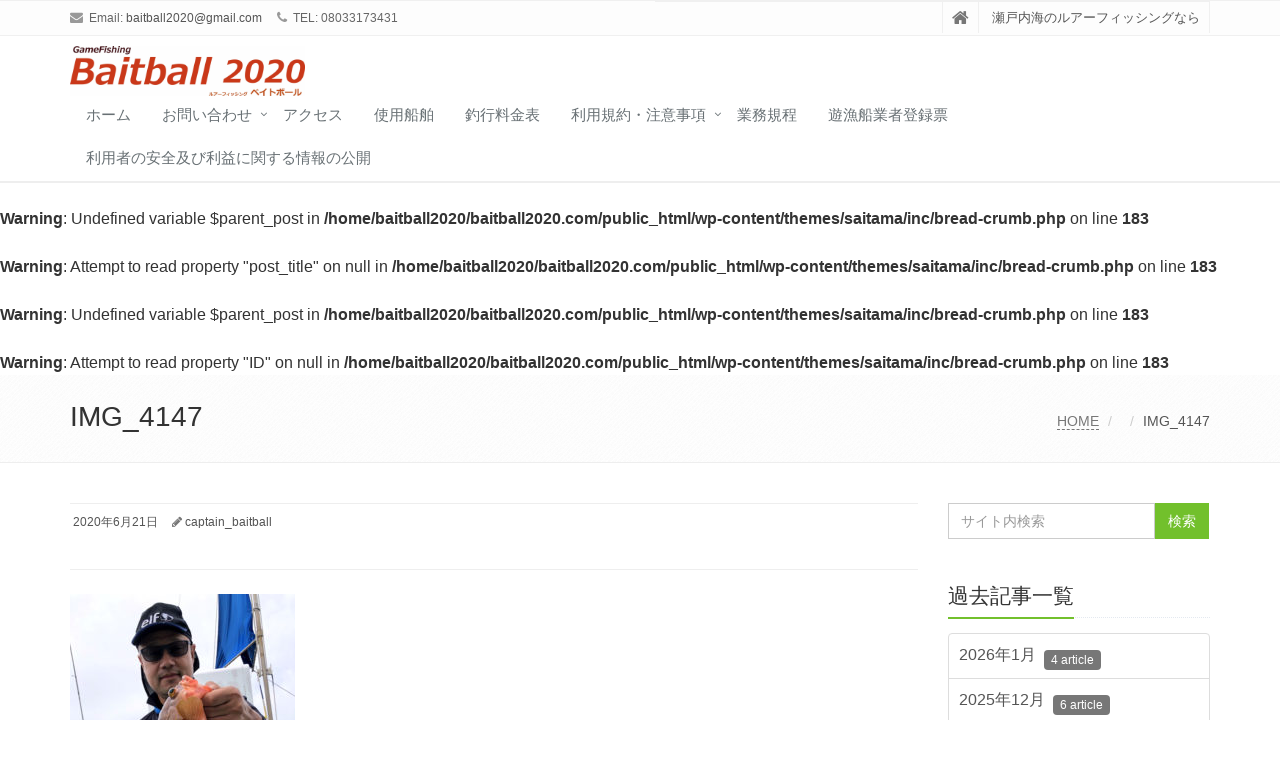

--- FILE ---
content_type: text/html; charset=UTF-8
request_url: https://baitball2020.com/img_4147
body_size: 15134
content:
<!DOCTYPE html>
<html lang="ja">

<head>

<meta charset="UTF-8">
<meta name="viewport" content="width=device-width, initial-scale=1">

<title>IMG_4147 &#8211; Gamefishing  Baitball</title>
<meta name='robots' content='max-image-preview:large' />
<link rel='dns-prefetch' href='//static.addtoany.com' />
<link rel='dns-prefetch' href='//www.googletagmanager.com' />
<link rel="alternate" type="application/rss+xml" title="Gamefishing  Baitball &raquo; フィード" href="https://baitball2020.com/feed" />
<link rel="alternate" type="application/rss+xml" title="Gamefishing  Baitball &raquo; コメントフィード" href="https://baitball2020.com/comments/feed" />
<link rel="alternate" title="oEmbed (JSON)" type="application/json+oembed" href="https://baitball2020.com/wp-json/oembed/1.0/embed?url=https%3A%2F%2Fbaitball2020.com%2Fimg_4147" />
<link rel="alternate" title="oEmbed (XML)" type="text/xml+oembed" href="https://baitball2020.com/wp-json/oembed/1.0/embed?url=https%3A%2F%2Fbaitball2020.com%2Fimg_4147&#038;format=xml" />
<style id='wp-img-auto-sizes-contain-inline-css' type='text/css'>
img:is([sizes=auto i],[sizes^="auto," i]){contain-intrinsic-size:3000px 1500px}
/*# sourceURL=wp-img-auto-sizes-contain-inline-css */
</style>
<style id='wp-emoji-styles-inline-css' type='text/css'>

	img.wp-smiley, img.emoji {
		display: inline !important;
		border: none !important;
		box-shadow: none !important;
		height: 1em !important;
		width: 1em !important;
		margin: 0 0.07em !important;
		vertical-align: -0.1em !important;
		background: none !important;
		padding: 0 !important;
	}
/*# sourceURL=wp-emoji-styles-inline-css */
</style>
<style id='wp-block-library-inline-css' type='text/css'>
:root{--wp-block-synced-color:#7a00df;--wp-block-synced-color--rgb:122,0,223;--wp-bound-block-color:var(--wp-block-synced-color);--wp-editor-canvas-background:#ddd;--wp-admin-theme-color:#007cba;--wp-admin-theme-color--rgb:0,124,186;--wp-admin-theme-color-darker-10:#006ba1;--wp-admin-theme-color-darker-10--rgb:0,107,160.5;--wp-admin-theme-color-darker-20:#005a87;--wp-admin-theme-color-darker-20--rgb:0,90,135;--wp-admin-border-width-focus:2px}@media (min-resolution:192dpi){:root{--wp-admin-border-width-focus:1.5px}}.wp-element-button{cursor:pointer}:root .has-very-light-gray-background-color{background-color:#eee}:root .has-very-dark-gray-background-color{background-color:#313131}:root .has-very-light-gray-color{color:#eee}:root .has-very-dark-gray-color{color:#313131}:root .has-vivid-green-cyan-to-vivid-cyan-blue-gradient-background{background:linear-gradient(135deg,#00d084,#0693e3)}:root .has-purple-crush-gradient-background{background:linear-gradient(135deg,#34e2e4,#4721fb 50%,#ab1dfe)}:root .has-hazy-dawn-gradient-background{background:linear-gradient(135deg,#faaca8,#dad0ec)}:root .has-subdued-olive-gradient-background{background:linear-gradient(135deg,#fafae1,#67a671)}:root .has-atomic-cream-gradient-background{background:linear-gradient(135deg,#fdd79a,#004a59)}:root .has-nightshade-gradient-background{background:linear-gradient(135deg,#330968,#31cdcf)}:root .has-midnight-gradient-background{background:linear-gradient(135deg,#020381,#2874fc)}:root{--wp--preset--font-size--normal:16px;--wp--preset--font-size--huge:42px}.has-regular-font-size{font-size:1em}.has-larger-font-size{font-size:2.625em}.has-normal-font-size{font-size:var(--wp--preset--font-size--normal)}.has-huge-font-size{font-size:var(--wp--preset--font-size--huge)}.has-text-align-center{text-align:center}.has-text-align-left{text-align:left}.has-text-align-right{text-align:right}.has-fit-text{white-space:nowrap!important}#end-resizable-editor-section{display:none}.aligncenter{clear:both}.items-justified-left{justify-content:flex-start}.items-justified-center{justify-content:center}.items-justified-right{justify-content:flex-end}.items-justified-space-between{justify-content:space-between}.screen-reader-text{border:0;clip-path:inset(50%);height:1px;margin:-1px;overflow:hidden;padding:0;position:absolute;width:1px;word-wrap:normal!important}.screen-reader-text:focus{background-color:#ddd;clip-path:none;color:#444;display:block;font-size:1em;height:auto;left:5px;line-height:normal;padding:15px 23px 14px;text-decoration:none;top:5px;width:auto;z-index:100000}html :where(.has-border-color){border-style:solid}html :where([style*=border-top-color]){border-top-style:solid}html :where([style*=border-right-color]){border-right-style:solid}html :where([style*=border-bottom-color]){border-bottom-style:solid}html :where([style*=border-left-color]){border-left-style:solid}html :where([style*=border-width]){border-style:solid}html :where([style*=border-top-width]){border-top-style:solid}html :where([style*=border-right-width]){border-right-style:solid}html :where([style*=border-bottom-width]){border-bottom-style:solid}html :where([style*=border-left-width]){border-left-style:solid}html :where(img[class*=wp-image-]){height:auto;max-width:100%}:where(figure){margin:0 0 1em}html :where(.is-position-sticky){--wp-admin--admin-bar--position-offset:var(--wp-admin--admin-bar--height,0px)}@media screen and (max-width:600px){html :where(.is-position-sticky){--wp-admin--admin-bar--position-offset:0px}}

/*# sourceURL=wp-block-library-inline-css */
</style><style id='global-styles-inline-css' type='text/css'>
:root{--wp--preset--aspect-ratio--square: 1;--wp--preset--aspect-ratio--4-3: 4/3;--wp--preset--aspect-ratio--3-4: 3/4;--wp--preset--aspect-ratio--3-2: 3/2;--wp--preset--aspect-ratio--2-3: 2/3;--wp--preset--aspect-ratio--16-9: 16/9;--wp--preset--aspect-ratio--9-16: 9/16;--wp--preset--color--black: #000000;--wp--preset--color--cyan-bluish-gray: #abb8c3;--wp--preset--color--white: #ffffff;--wp--preset--color--pale-pink: #f78da7;--wp--preset--color--vivid-red: #cf2e2e;--wp--preset--color--luminous-vivid-orange: #ff6900;--wp--preset--color--luminous-vivid-amber: #fcb900;--wp--preset--color--light-green-cyan: #7bdcb5;--wp--preset--color--vivid-green-cyan: #00d084;--wp--preset--color--pale-cyan-blue: #8ed1fc;--wp--preset--color--vivid-cyan-blue: #0693e3;--wp--preset--color--vivid-purple: #9b51e0;--wp--preset--gradient--vivid-cyan-blue-to-vivid-purple: linear-gradient(135deg,rgb(6,147,227) 0%,rgb(155,81,224) 100%);--wp--preset--gradient--light-green-cyan-to-vivid-green-cyan: linear-gradient(135deg,rgb(122,220,180) 0%,rgb(0,208,130) 100%);--wp--preset--gradient--luminous-vivid-amber-to-luminous-vivid-orange: linear-gradient(135deg,rgb(252,185,0) 0%,rgb(255,105,0) 100%);--wp--preset--gradient--luminous-vivid-orange-to-vivid-red: linear-gradient(135deg,rgb(255,105,0) 0%,rgb(207,46,46) 100%);--wp--preset--gradient--very-light-gray-to-cyan-bluish-gray: linear-gradient(135deg,rgb(238,238,238) 0%,rgb(169,184,195) 100%);--wp--preset--gradient--cool-to-warm-spectrum: linear-gradient(135deg,rgb(74,234,220) 0%,rgb(151,120,209) 20%,rgb(207,42,186) 40%,rgb(238,44,130) 60%,rgb(251,105,98) 80%,rgb(254,248,76) 100%);--wp--preset--gradient--blush-light-purple: linear-gradient(135deg,rgb(255,206,236) 0%,rgb(152,150,240) 100%);--wp--preset--gradient--blush-bordeaux: linear-gradient(135deg,rgb(254,205,165) 0%,rgb(254,45,45) 50%,rgb(107,0,62) 100%);--wp--preset--gradient--luminous-dusk: linear-gradient(135deg,rgb(255,203,112) 0%,rgb(199,81,192) 50%,rgb(65,88,208) 100%);--wp--preset--gradient--pale-ocean: linear-gradient(135deg,rgb(255,245,203) 0%,rgb(182,227,212) 50%,rgb(51,167,181) 100%);--wp--preset--gradient--electric-grass: linear-gradient(135deg,rgb(202,248,128) 0%,rgb(113,206,126) 100%);--wp--preset--gradient--midnight: linear-gradient(135deg,rgb(2,3,129) 0%,rgb(40,116,252) 100%);--wp--preset--font-size--small: 13px;--wp--preset--font-size--medium: 20px;--wp--preset--font-size--large: 36px;--wp--preset--font-size--x-large: 42px;--wp--preset--spacing--20: 0.44rem;--wp--preset--spacing--30: 0.67rem;--wp--preset--spacing--40: 1rem;--wp--preset--spacing--50: 1.5rem;--wp--preset--spacing--60: 2.25rem;--wp--preset--spacing--70: 3.38rem;--wp--preset--spacing--80: 5.06rem;--wp--preset--shadow--natural: 6px 6px 9px rgba(0, 0, 0, 0.2);--wp--preset--shadow--deep: 12px 12px 50px rgba(0, 0, 0, 0.4);--wp--preset--shadow--sharp: 6px 6px 0px rgba(0, 0, 0, 0.2);--wp--preset--shadow--outlined: 6px 6px 0px -3px rgb(255, 255, 255), 6px 6px rgb(0, 0, 0);--wp--preset--shadow--crisp: 6px 6px 0px rgb(0, 0, 0);}:where(.is-layout-flex){gap: 0.5em;}:where(.is-layout-grid){gap: 0.5em;}body .is-layout-flex{display: flex;}.is-layout-flex{flex-wrap: wrap;align-items: center;}.is-layout-flex > :is(*, div){margin: 0;}body .is-layout-grid{display: grid;}.is-layout-grid > :is(*, div){margin: 0;}:where(.wp-block-columns.is-layout-flex){gap: 2em;}:where(.wp-block-columns.is-layout-grid){gap: 2em;}:where(.wp-block-post-template.is-layout-flex){gap: 1.25em;}:where(.wp-block-post-template.is-layout-grid){gap: 1.25em;}.has-black-color{color: var(--wp--preset--color--black) !important;}.has-cyan-bluish-gray-color{color: var(--wp--preset--color--cyan-bluish-gray) !important;}.has-white-color{color: var(--wp--preset--color--white) !important;}.has-pale-pink-color{color: var(--wp--preset--color--pale-pink) !important;}.has-vivid-red-color{color: var(--wp--preset--color--vivid-red) !important;}.has-luminous-vivid-orange-color{color: var(--wp--preset--color--luminous-vivid-orange) !important;}.has-luminous-vivid-amber-color{color: var(--wp--preset--color--luminous-vivid-amber) !important;}.has-light-green-cyan-color{color: var(--wp--preset--color--light-green-cyan) !important;}.has-vivid-green-cyan-color{color: var(--wp--preset--color--vivid-green-cyan) !important;}.has-pale-cyan-blue-color{color: var(--wp--preset--color--pale-cyan-blue) !important;}.has-vivid-cyan-blue-color{color: var(--wp--preset--color--vivid-cyan-blue) !important;}.has-vivid-purple-color{color: var(--wp--preset--color--vivid-purple) !important;}.has-black-background-color{background-color: var(--wp--preset--color--black) !important;}.has-cyan-bluish-gray-background-color{background-color: var(--wp--preset--color--cyan-bluish-gray) !important;}.has-white-background-color{background-color: var(--wp--preset--color--white) !important;}.has-pale-pink-background-color{background-color: var(--wp--preset--color--pale-pink) !important;}.has-vivid-red-background-color{background-color: var(--wp--preset--color--vivid-red) !important;}.has-luminous-vivid-orange-background-color{background-color: var(--wp--preset--color--luminous-vivid-orange) !important;}.has-luminous-vivid-amber-background-color{background-color: var(--wp--preset--color--luminous-vivid-amber) !important;}.has-light-green-cyan-background-color{background-color: var(--wp--preset--color--light-green-cyan) !important;}.has-vivid-green-cyan-background-color{background-color: var(--wp--preset--color--vivid-green-cyan) !important;}.has-pale-cyan-blue-background-color{background-color: var(--wp--preset--color--pale-cyan-blue) !important;}.has-vivid-cyan-blue-background-color{background-color: var(--wp--preset--color--vivid-cyan-blue) !important;}.has-vivid-purple-background-color{background-color: var(--wp--preset--color--vivid-purple) !important;}.has-black-border-color{border-color: var(--wp--preset--color--black) !important;}.has-cyan-bluish-gray-border-color{border-color: var(--wp--preset--color--cyan-bluish-gray) !important;}.has-white-border-color{border-color: var(--wp--preset--color--white) !important;}.has-pale-pink-border-color{border-color: var(--wp--preset--color--pale-pink) !important;}.has-vivid-red-border-color{border-color: var(--wp--preset--color--vivid-red) !important;}.has-luminous-vivid-orange-border-color{border-color: var(--wp--preset--color--luminous-vivid-orange) !important;}.has-luminous-vivid-amber-border-color{border-color: var(--wp--preset--color--luminous-vivid-amber) !important;}.has-light-green-cyan-border-color{border-color: var(--wp--preset--color--light-green-cyan) !important;}.has-vivid-green-cyan-border-color{border-color: var(--wp--preset--color--vivid-green-cyan) !important;}.has-pale-cyan-blue-border-color{border-color: var(--wp--preset--color--pale-cyan-blue) !important;}.has-vivid-cyan-blue-border-color{border-color: var(--wp--preset--color--vivid-cyan-blue) !important;}.has-vivid-purple-border-color{border-color: var(--wp--preset--color--vivid-purple) !important;}.has-vivid-cyan-blue-to-vivid-purple-gradient-background{background: var(--wp--preset--gradient--vivid-cyan-blue-to-vivid-purple) !important;}.has-light-green-cyan-to-vivid-green-cyan-gradient-background{background: var(--wp--preset--gradient--light-green-cyan-to-vivid-green-cyan) !important;}.has-luminous-vivid-amber-to-luminous-vivid-orange-gradient-background{background: var(--wp--preset--gradient--luminous-vivid-amber-to-luminous-vivid-orange) !important;}.has-luminous-vivid-orange-to-vivid-red-gradient-background{background: var(--wp--preset--gradient--luminous-vivid-orange-to-vivid-red) !important;}.has-very-light-gray-to-cyan-bluish-gray-gradient-background{background: var(--wp--preset--gradient--very-light-gray-to-cyan-bluish-gray) !important;}.has-cool-to-warm-spectrum-gradient-background{background: var(--wp--preset--gradient--cool-to-warm-spectrum) !important;}.has-blush-light-purple-gradient-background{background: var(--wp--preset--gradient--blush-light-purple) !important;}.has-blush-bordeaux-gradient-background{background: var(--wp--preset--gradient--blush-bordeaux) !important;}.has-luminous-dusk-gradient-background{background: var(--wp--preset--gradient--luminous-dusk) !important;}.has-pale-ocean-gradient-background{background: var(--wp--preset--gradient--pale-ocean) !important;}.has-electric-grass-gradient-background{background: var(--wp--preset--gradient--electric-grass) !important;}.has-midnight-gradient-background{background: var(--wp--preset--gradient--midnight) !important;}.has-small-font-size{font-size: var(--wp--preset--font-size--small) !important;}.has-medium-font-size{font-size: var(--wp--preset--font-size--medium) !important;}.has-large-font-size{font-size: var(--wp--preset--font-size--large) !important;}.has-x-large-font-size{font-size: var(--wp--preset--font-size--x-large) !important;}
/*# sourceURL=global-styles-inline-css */
</style>

<style id='classic-theme-styles-inline-css' type='text/css'>
/*! This file is auto-generated */
.wp-block-button__link{color:#fff;background-color:#32373c;border-radius:9999px;box-shadow:none;text-decoration:none;padding:calc(.667em + 2px) calc(1.333em + 2px);font-size:1.125em}.wp-block-file__button{background:#32373c;color:#fff;text-decoration:none}
/*# sourceURL=/wp-includes/css/classic-themes.min.css */
</style>
<link rel='stylesheet' id='contact-form-7-css' href='https://baitball2020.com/wp-content/plugins/contact-form-7/includes/css/styles.css?ver=6.1.4' type='text/css' media='all' />
<link rel='stylesheet' id='bootstrap-css' href='https://baitball2020.com/wp-content/themes/saitama/assets/plugins/bootstrap/css/bootstrap.min.css?ver=6.9' type='text/css' media='all' />
<link rel='stylesheet' id='assets-style-css' href='https://baitball2020.com/wp-content/themes/saitama/assets/css/style.css?ver=6.9' type='text/css' media='all' />
<link rel='stylesheet' id='line-icons-css' href='https://baitball2020.com/wp-content/themes/saitama/assets/plugins/line-icons/line-icons.css?ver=6.9' type='text/css' media='all' />
<link rel='stylesheet' id='font-awesome-css' href='https://baitball2020.com/wp-content/themes/saitama/assets/plugins/font-awesome/css/font-awesome.min.css?ver=6.9' type='text/css' media='all' />
<link rel='stylesheet' id='brand-buttons-css' href='https://baitball2020.com/wp-content/themes/saitama/assets/css/plugins/brand-buttons/brand-buttons.css?ver=6.9' type='text/css' media='all' />
<link rel='stylesheet' id='brand-buttons-inversed-css' href='https://baitball2020.com/wp-content/themes/saitama/assets/css/plugins/brand-buttons/brand-buttons-inversed.css?ver=6.9' type='text/css' media='all' />
<link rel='stylesheet' id='blog_magazin-css' href='https://baitball2020.com/wp-content/themes/saitama/assets/css/pages/blog_magazine.css?ver=6.9' type='text/css' media='all' />
<link rel='stylesheet' id='blog-style-css' href='https://baitball2020.com/wp-content/themes/saitama/assets/css/pages/blog.css?ver=6.9' type='text/css' media='all' />
<link rel='stylesheet' id='page-404-css' href='https://baitball2020.com/wp-content/themes/saitama/assets/css/pages/page_404_error.css?ver=6.9' type='text/css' media='all' />
<link rel='stylesheet' id='timeline1-css' href='https://baitball2020.com/wp-content/themes/saitama/assets/css/pages/feature_timeline1.css?ver=6.9' type='text/css' media='all' />
<link rel='stylesheet' id='timeline2-css' href='https://baitball2020.com/wp-content/themes/saitama/assets/css/pages/feature_timeline2.css?ver=6.9' type='text/css' media='all' />
<link rel='stylesheet' id='saitama-style-css' href='https://baitball2020.com/wp-content/themes/saitama/style.css?ver=6.9' type='text/css' media='all' />
<link rel='stylesheet' id='addtoany-css' href='https://baitball2020.com/wp-content/plugins/add-to-any/addtoany.min.css?ver=1.16' type='text/css' media='all' />
<script type="text/javascript" id="addtoany-core-js-before">
/* <![CDATA[ */
window.a2a_config=window.a2a_config||{};a2a_config.callbacks=[];a2a_config.overlays=[];a2a_config.templates={};a2a_localize = {
	Share: "共有",
	Save: "ブックマーク",
	Subscribe: "購読",
	Email: "メール",
	Bookmark: "ブックマーク",
	ShowAll: "すべて表示する",
	ShowLess: "小さく表示する",
	FindServices: "サービスを探す",
	FindAnyServiceToAddTo: "追加するサービスを今すぐ探す",
	PoweredBy: "Powered by",
	ShareViaEmail: "メールでシェアする",
	SubscribeViaEmail: "メールで購読する",
	BookmarkInYourBrowser: "ブラウザにブックマーク",
	BookmarkInstructions: "このページをブックマークするには、 Ctrl+D または \u2318+D を押下。",
	AddToYourFavorites: "お気に入りに追加",
	SendFromWebOrProgram: "任意のメールアドレスまたはメールプログラムから送信",
	EmailProgram: "メールプログラム",
	More: "詳細&#8230;",
	ThanksForSharing: "共有ありがとうございます !",
	ThanksForFollowing: "フォローありがとうございます !"
};


//# sourceURL=addtoany-core-js-before
/* ]]> */
</script>
<script type="text/javascript" defer src="https://static.addtoany.com/menu/page.js" id="addtoany-core-js"></script>
<script type="text/javascript" src="https://baitball2020.com/wp-includes/js/jquery/jquery.min.js?ver=3.7.1" id="jquery-core-js"></script>
<script type="text/javascript" src="https://baitball2020.com/wp-includes/js/jquery/jquery-migrate.min.js?ver=3.4.1" id="jquery-migrate-js"></script>
<script type="text/javascript" defer src="https://baitball2020.com/wp-content/plugins/add-to-any/addtoany.min.js?ver=1.1" id="addtoany-jquery-js"></script>

<!-- Site Kit によって追加された Google タグ（gtag.js）スニペット -->
<!-- Google アナリティクス スニペット (Site Kit が追加) -->
<script type="text/javascript" src="https://www.googletagmanager.com/gtag/js?id=G-X7FCDPNLQP" id="google_gtagjs-js" async></script>
<script type="text/javascript" id="google_gtagjs-js-after">
/* <![CDATA[ */
window.dataLayer = window.dataLayer || [];function gtag(){dataLayer.push(arguments);}
gtag("set","linker",{"domains":["baitball2020.com"]});
gtag("js", new Date());
gtag("set", "developer_id.dZTNiMT", true);
gtag("config", "G-X7FCDPNLQP");
//# sourceURL=google_gtagjs-js-after
/* ]]> */
</script>
<link rel="https://api.w.org/" href="https://baitball2020.com/wp-json/" /><link rel="alternate" title="JSON" type="application/json" href="https://baitball2020.com/wp-json/wp/v2/media/785" /><link rel="EditURI" type="application/rsd+xml" title="RSD" href="https://baitball2020.com/xmlrpc.php?rsd" />
<meta name="generator" content="WordPress 6.9" />
<link rel="canonical" href="https://baitball2020.com/img_4147" />
<link rel='shortlink' href='https://baitball2020.com/?p=785' />
<!-- Google Analytics 4 -->
<script async src="https://www.googletagmanager.com/gtag/js?id=G-307933151"></script>
<script>
    window.dataLayer = window.dataLayer || [];
    function gtag(){dataLayer.push(arguments);}
    gtag('js', new Date());
    gtag('config', 'G-307933151');
</script>
<!-- End Google Analytics 4 -->
<meta name="keywords" content="釣り,ジギング,タイラバ,ルアー,遊漁船,瀬戸内海,ベイト,鳴門ジギング,多度津港,香川県,釣り船,ルアーフィッシング,四国,鯛,ハマチ,ブリ" />
<meta name="description" content="香川県多度津港から瀬戸内海のルアーフイッシングをやります。" />
<meta property="og:site_name" content="Gamefishing  Baitball" />
<meta property="og:url" content="https://baitball2020.com/img_4147" />
<meta property="og:title" content="IMG_4147 | Gamefishing  Baitball" />
<meta property="og:description" content="" />
<meta property="og:type" content="article" />
<meta property="og:image" content="https://baitball2020.com/wp-content/uploads/2020/11/chouka.jpg" />
<meta name="generator" content="Site Kit by Google 1.170.0" />
<!-- Site Kit が追加した Google AdSense メタタグ -->
<meta name="google-adsense-platform-account" content="ca-host-pub-2644536267352236">
<meta name="google-adsense-platform-domain" content="sitekit.withgoogle.com">
<!-- Site Kit が追加した End Google AdSense メタタグ -->
<link rel="icon" href="https://baitball2020.com/wp-content/uploads/2020/02/cropped-66fd0bc5d9c6a340361c71444e590f5a_s-32x32.jpg" sizes="32x32" />
<link rel="icon" href="https://baitball2020.com/wp-content/uploads/2020/02/cropped-66fd0bc5d9c6a340361c71444e590f5a_s-192x192.jpg" sizes="192x192" />
<link rel="apple-touch-icon" href="https://baitball2020.com/wp-content/uploads/2020/02/cropped-66fd0bc5d9c6a340361c71444e590f5a_s-180x180.jpg" />
<meta name="msapplication-TileImage" content="https://baitball2020.com/wp-content/uploads/2020/02/cropped-66fd0bc5d9c6a340361c71444e590f5a_s-270x270.jpg" />
</head>

<body class="attachment wp-singular attachment-template-default single single-attachment postid-785 attachmentid-785 attachment-jpeg wp-theme-saitama" id="cc-">
<div class="wrapper">

	<div class="header header-v1 header-sticky">
		<div class="topbar-v1">
			<div class="container">
				<div class="row">

					<div class="col-md-6">
						<ul class="list-inline top-v1-contacts"><li><i class="fa fa-envelope"></i> Email: <a href="mailto:baitball2020@gmail.com">baitball2020@gmail.com</a></li><li><i class="fa fa-phone"></i> TEL: 08033173431</li></ul>					</div>

					<div class="col-md-6">
						<ul class="list-inline top-v1-data">
							<li><a href="https://baitball2020.com"><i class="fa fa-home"></i></a></li>
														<li>瀬戸内海のルアーフィッシングなら</li>
													</ul>
					</div>

				</div><!-- .row -->
			</div><!-- .container -->
		</div><!-- .topbar-v1 -->

		<div class="navbar navbar-default mega-menu" role="navigation">
			<div class="container">
				<div class="navbar-header">
					<button type="button" class="navbar-toggle cc-keyColor" data-toggle="collapse" data-target=".navbar-responsive-collapse">
						<span class="sr-only">Toggle navigation</span>
						<span class="fa fa-bars"></span>
					</button>
					<a href="https://baitball2020.com" rel="home">
											<img id="logo-header" src="https://baitball2020.com/wp-content/uploads/2020/02/5db6c8c7303bd991baa4077be4b31d80-1-scaled.jpg" alt="Gamefishing  Baitball" />
										</a>
				</div><!-- .navbar-header -->

				<div class="collapse navbar-collapse navbar-responsive-collapse"><ul id="menu-%e3%83%a1%e3%82%a4%e3%83%b3%e3%83%a1%e3%83%8b%e3%83%a5%e3%83%bc" class="nav navbar-nav"><li class=""><a href="https://baitball2020.com/">ホーム</a></li>
<li class="dropdown "><a href="#">お問い合わせ</a>
<ul class="dropdown-menu">
	<li class=""><a href="https://baitball2020.com/question">お問い合わせ</a></li>
	<li class=""><a href="https://baitball2020.com/life">乗船する前に</a></li>
	<li class=""><a href="https://baitball2020.com/%e3%82%ab%e3%83%ac%e3%83%b3%e3%83%80%e3%83%bc">カレンダー</a></li>
</ul>
</li>
<li class=""><a href="https://baitball2020.com/access">アクセス</a></li>
<li class=""><a href="https://baitball2020.com/boat1">使用船舶</a></li>
<li class=""><a href="https://baitball2020.com/payment">釣行料金表</a></li>
<li class="dropdown "><a href="javascript:void(0);"  class="dropdown-toggle" data-toggle="dropdown">利用規約・注意事項</a>
<ul class="dropdown-menu">
	<li class=""><a href="https://baitball2020.com/rule">利用規約・注意事項</a></li>
	<li class=""><a href="https://baitball2020.com/privacypolicy">プライバシーポリシー</a></li>
</ul>
</li>
<li class=""><a href="https://baitball2020.com/%e6%a5%ad%e5%8b%99%e8%a6%8f%e7%a8%8b">業務規程</a></li>
<li class=""><a href="https://baitball2020.com/%e9%81%8a%e6%bc%81%e8%88%b9%e6%a5%ad%e8%80%85%e7%99%bb%e9%8c%b2%e7%a5%a8">遊漁船業者登録票</a></li>
<li class=""><a href="https://baitball2020.com/%e5%88%a9%e7%94%a8%e8%80%85%e3%81%ae%e5%ae%89%e5%85%a8%e5%8f%8a%e3%81%b3%e5%88%a9%e7%9b%8a%e3%81%ab%e9%96%a2%e3%81%99%e3%82%8b%e6%83%85%e5%a0%b1%e3%81%ae%e5%85%ac%e9%96%8b">利用者の安全及び利益に関する情報の公開</a></li>
</ul></div>
			</div><!-- .container -->
		</div><!-- .navbar .navbar-default .mega-menu -->

	</div><!-- .header -->

	<br />
<b>Warning</b>:  Undefined variable $parent_post in <b>/home/baitball2020/baitball2020.com/public_html/wp-content/themes/saitama/inc/bread-crumb.php</b> on line <b>183</b><br />
<br />
<b>Warning</b>:  Attempt to read property "post_title" on null in <b>/home/baitball2020/baitball2020.com/public_html/wp-content/themes/saitama/inc/bread-crumb.php</b> on line <b>183</b><br />
<br />
<b>Warning</b>:  Undefined variable $parent_post in <b>/home/baitball2020/baitball2020.com/public_html/wp-content/themes/saitama/inc/bread-crumb.php</b> on line <b>183</b><br />
<br />
<b>Warning</b>:  Attempt to read property "ID" on null in <b>/home/baitball2020/baitball2020.com/public_html/wp-content/themes/saitama/inc/bread-crumb.php</b> on line <b>183</b><br />
<div class="breadcrumbs"><div class="container"><h1 class="pull-left">IMG_4147</h1><ul class="pull-right breadcrumb">
	<li class="level-1 top"><a href="https://baitball2020.com/">HOME</a></li>
	<li class="level-2 sub"><a href="https://baitball2020.com/img_4147"></a></li>
	<li class="level-3 sub tail current">IMG_4147</li>
</ul>
</div></div>
	<div class="container content">
		<div class="row blog-page blog-item">
			<div class="col-md-9 md-margin-bottom-60">
				<div class="blog margin-bottom-bottom-40">
					<div class="blog-post-tags">
						<ul class="list-unstyled list-inline blog-info">
							<li><i class="fa fa-cloc-o"></i> 2020年6月21日</li>
							<li><i class="fa fa-pencil"></i> <a href="https://baitball2020.com/author/baitball2020" title="captain_baitball の投稿" rel="author">captain_baitball</a></li>
						</ul>
						<ul class="list-unstyled list-inline blog-tags">
							<li></li>
						</ul>
					</div>

					<div id="post-785" class="post-785 attachment type-attachment status-inherit hentry">
						<p class="attachment"><a href='https://baitball2020.com/wp-content/uploads/2020/06/IMG_4147-scaled.jpg'><img fetchpriority="high" decoding="async" width="225" height="300" src="https://baitball2020.com/wp-content/uploads/2020/06/IMG_4147-225x300.jpg" class="attachment-medium size-medium" alt="" srcset="https://baitball2020.com/wp-content/uploads/2020/06/IMG_4147-225x300.jpg 225w, https://baitball2020.com/wp-content/uploads/2020/06/IMG_4147-768x1024.jpg 768w, https://baitball2020.com/wp-content/uploads/2020/06/IMG_4147-1152x1536.jpg 1152w, https://baitball2020.com/wp-content/uploads/2020/06/IMG_4147-1536x2048.jpg 1536w, https://baitball2020.com/wp-content/uploads/2020/06/IMG_4147-scaled.jpg 1920w" sizes="(max-width: 225px) 100vw, 225px" /></a></p>
					</div>

					
				</div>
				<hr>

				

<div class="post-comment">
	</div>
			</div>

			
<div class="col-md-3 magazine-page">
			<div id="secondary" class="widget-area" role="complementary">
			<div class="margin-bottom-40"><div class="input-group margin-bottom-30"><form method="get" action="https://baitball2020.com"><input type="text" name="s" class="form-control" placeholder="サイト内検索" value=""><span class="input-group-btn"><input type="submit" class="btn-u" value="検索" /></span></form></div></div><div class="margin-bottom-40"><div class="headline headline-md"><h2>過去記事一覧</h2></div>				<ul class="list-group sidebar-nav-v1" id="sidebar-nav-1">
	<li class="list-group-item"><a href='https://baitball2020.com/2026/01'>2026年1月&nbsp;&nbsp;<span class="badge rounded badge-default">4 article</span></a></li>
	<li class="list-group-item"><a href='https://baitball2020.com/2025/12'>2025年12月&nbsp;&nbsp;<span class="badge rounded badge-default">6 article</span></a></li>
	<li class="list-group-item"><a href='https://baitball2020.com/2025/11'>2025年11月&nbsp;&nbsp;<span class="badge rounded badge-default">11 article</span></a></li>
	<li class="list-group-item"><a href='https://baitball2020.com/2025/10'>2025年10月&nbsp;&nbsp;<span class="badge rounded badge-default">5 article</span></a></li>
	<li class="list-group-item"><a href='https://baitball2020.com/2025/09'>2025年9月&nbsp;&nbsp;<span class="badge rounded badge-default">4 article</span></a></li>
	<li class="list-group-item"><a href='https://baitball2020.com/2025/08'>2025年8月&nbsp;&nbsp;<span class="badge rounded badge-default">6 article</span></a></li>
	<li class="list-group-item"><a href='https://baitball2020.com/2025/07'>2025年7月&nbsp;&nbsp;<span class="badge rounded badge-default">1 article</span></a></li>
	<li class="list-group-item"><a href='https://baitball2020.com/2025/06'>2025年6月&nbsp;&nbsp;<span class="badge rounded badge-default">1 article</span></a></li>
	<li class="list-group-item"><a href='https://baitball2020.com/2025/05'>2025年5月&nbsp;&nbsp;<span class="badge rounded badge-default">7 article</span></a></li>
	<li class="list-group-item"><a href='https://baitball2020.com/2025/04'>2025年4月&nbsp;&nbsp;<span class="badge rounded badge-default">2 article</span></a></li>
	<li class="list-group-item"><a href='https://baitball2020.com/2025/03'>2025年3月&nbsp;&nbsp;<span class="badge rounded badge-default">1 article</span></a></li>
	<li class="list-group-item"><a href='https://baitball2020.com/2025/02'>2025年2月&nbsp;&nbsp;<span class="badge rounded badge-default">3 article</span></a></li>
	<li class="list-group-item"><a href='https://baitball2020.com/2025/01'>2025年1月&nbsp;&nbsp;<span class="badge rounded badge-default">4 article</span></a></li>
	<li class="list-group-item"><a href='https://baitball2020.com/2024/12'>2024年12月&nbsp;&nbsp;<span class="badge rounded badge-default">3 article</span></a></li>
	<li class="list-group-item"><a href='https://baitball2020.com/2024/11'>2024年11月&nbsp;&nbsp;<span class="badge rounded badge-default">4 article</span></a></li>
	<li class="list-group-item"><a href='https://baitball2020.com/2024/10'>2024年10月&nbsp;&nbsp;<span class="badge rounded badge-default">4 article</span></a></li>
	<li class="list-group-item"><a href='https://baitball2020.com/2024/09'>2024年9月&nbsp;&nbsp;<span class="badge rounded badge-default">5 article</span></a></li>
	<li class="list-group-item"><a href='https://baitball2020.com/2024/08'>2024年8月&nbsp;&nbsp;<span class="badge rounded badge-default">1 article</span></a></li>
	<li class="list-group-item"><a href='https://baitball2020.com/2024/07'>2024年7月&nbsp;&nbsp;<span class="badge rounded badge-default">2 article</span></a></li>
	<li class="list-group-item"><a href='https://baitball2020.com/2024/06'>2024年6月&nbsp;&nbsp;<span class="badge rounded badge-default">1 article</span></a></li>
	<li class="list-group-item"><a href='https://baitball2020.com/2024/05'>2024年5月&nbsp;&nbsp;<span class="badge rounded badge-default">2 article</span></a></li>
	<li class="list-group-item"><a href='https://baitball2020.com/2024/04'>2024年4月&nbsp;&nbsp;<span class="badge rounded badge-default">1 article</span></a></li>
	<li class="list-group-item"><a href='https://baitball2020.com/2024/03'>2024年3月&nbsp;&nbsp;<span class="badge rounded badge-default">2 article</span></a></li>
	<li class="list-group-item"><a href='https://baitball2020.com/2024/01'>2024年1月&nbsp;&nbsp;<span class="badge rounded badge-default">1 article</span></a></li>
	<li class="list-group-item"><a href='https://baitball2020.com/2023/12'>2023年12月&nbsp;&nbsp;<span class="badge rounded badge-default">1 article</span></a></li>
	<li class="list-group-item"><a href='https://baitball2020.com/2023/11'>2023年11月&nbsp;&nbsp;<span class="badge rounded badge-default">2 article</span></a></li>
	<li class="list-group-item"><a href='https://baitball2020.com/2023/10'>2023年10月&nbsp;&nbsp;<span class="badge rounded badge-default">3 article</span></a></li>
	<li class="list-group-item"><a href='https://baitball2020.com/2023/09'>2023年9月&nbsp;&nbsp;<span class="badge rounded badge-default">4 article</span></a></li>
	<li class="list-group-item"><a href='https://baitball2020.com/2023/08'>2023年8月&nbsp;&nbsp;<span class="badge rounded badge-default">2 article</span></a></li>
	<li class="list-group-item"><a href='https://baitball2020.com/2023/07'>2023年7月&nbsp;&nbsp;<span class="badge rounded badge-default">2 article</span></a></li>
	<li class="list-group-item"><a href='https://baitball2020.com/2023/05'>2023年5月&nbsp;&nbsp;<span class="badge rounded badge-default">5 article</span></a></li>
	<li class="list-group-item"><a href='https://baitball2020.com/2023/04'>2023年4月&nbsp;&nbsp;<span class="badge rounded badge-default">1 article</span></a></li>
	<li class="list-group-item"><a href='https://baitball2020.com/2023/02'>2023年2月&nbsp;&nbsp;<span class="badge rounded badge-default">3 article</span></a></li>
	<li class="list-group-item"><a href='https://baitball2020.com/2023/01'>2023年1月&nbsp;&nbsp;<span class="badge rounded badge-default">1 article</span></a></li>
	<li class="list-group-item"><a href='https://baitball2020.com/2022/11'>2022年11月&nbsp;&nbsp;<span class="badge rounded badge-default">2 article</span></a></li>
	<li class="list-group-item"><a href='https://baitball2020.com/2022/10'>2022年10月&nbsp;&nbsp;<span class="badge rounded badge-default">3 article</span></a></li>
	<li class="list-group-item"><a href='https://baitball2020.com/2022/09'>2022年9月&nbsp;&nbsp;<span class="badge rounded badge-default">1 article</span></a></li>
	<li class="list-group-item"><a href='https://baitball2020.com/2022/08'>2022年8月&nbsp;&nbsp;<span class="badge rounded badge-default">1 article</span></a></li>
	<li class="list-group-item"><a href='https://baitball2020.com/2022/07'>2022年7月&nbsp;&nbsp;<span class="badge rounded badge-default">1 article</span></a></li>
	<li class="list-group-item"><a href='https://baitball2020.com/2022/06'>2022年6月&nbsp;&nbsp;<span class="badge rounded badge-default">1 article</span></a></li>
	<li class="list-group-item"><a href='https://baitball2020.com/2022/05'>2022年5月&nbsp;&nbsp;<span class="badge rounded badge-default">8 article</span></a></li>
	<li class="list-group-item"><a href='https://baitball2020.com/2022/04'>2022年4月&nbsp;&nbsp;<span class="badge rounded badge-default">3 article</span></a></li>
	<li class="list-group-item"><a href='https://baitball2020.com/2022/03'>2022年3月&nbsp;&nbsp;<span class="badge rounded badge-default">1 article</span></a></li>
	<li class="list-group-item"><a href='https://baitball2020.com/2022/02'>2022年2月&nbsp;&nbsp;<span class="badge rounded badge-default">1 article</span></a></li>
	<li class="list-group-item"><a href='https://baitball2020.com/2022/01'>2022年1月&nbsp;&nbsp;<span class="badge rounded badge-default">5 article</span></a></li>
	<li class="list-group-item"><a href='https://baitball2020.com/2021/12'>2021年12月&nbsp;&nbsp;<span class="badge rounded badge-default">5 article</span></a></li>
	<li class="list-group-item"><a href='https://baitball2020.com/2021/11'>2021年11月&nbsp;&nbsp;<span class="badge rounded badge-default">5 article</span></a></li>
	<li class="list-group-item"><a href='https://baitball2020.com/2021/10'>2021年10月&nbsp;&nbsp;<span class="badge rounded badge-default">3 article</span></a></li>
	<li class="list-group-item"><a href='https://baitball2020.com/2021/09'>2021年9月&nbsp;&nbsp;<span class="badge rounded badge-default">2 article</span></a></li>
	<li class="list-group-item"><a href='https://baitball2020.com/2021/08'>2021年8月&nbsp;&nbsp;<span class="badge rounded badge-default">5 article</span></a></li>
	<li class="list-group-item"><a href='https://baitball2020.com/2021/07'>2021年7月&nbsp;&nbsp;<span class="badge rounded badge-default">2 article</span></a></li>
	<li class="list-group-item"><a href='https://baitball2020.com/2021/06'>2021年6月&nbsp;&nbsp;<span class="badge rounded badge-default">3 article</span></a></li>
	<li class="list-group-item"><a href='https://baitball2020.com/2021/05'>2021年5月&nbsp;&nbsp;<span class="badge rounded badge-default">12 article</span></a></li>
	<li class="list-group-item"><a href='https://baitball2020.com/2021/04'>2021年4月&nbsp;&nbsp;<span class="badge rounded badge-default">11 article</span></a></li>
	<li class="list-group-item"><a href='https://baitball2020.com/2021/03'>2021年3月&nbsp;&nbsp;<span class="badge rounded badge-default">3 article</span></a></li>
	<li class="list-group-item"><a href='https://baitball2020.com/2021/02'>2021年2月&nbsp;&nbsp;<span class="badge rounded badge-default">2 article</span></a></li>
	<li class="list-group-item"><a href='https://baitball2020.com/2021/01'>2021年1月&nbsp;&nbsp;<span class="badge rounded badge-default">1 article</span></a></li>
	<li class="list-group-item"><a href='https://baitball2020.com/2020/12'>2020年12月&nbsp;&nbsp;<span class="badge rounded badge-default">3 article</span></a></li>
	<li class="list-group-item"><a href='https://baitball2020.com/2020/11'>2020年11月&nbsp;&nbsp;<span class="badge rounded badge-default">3 article</span></a></li>
	<li class="list-group-item"><a href='https://baitball2020.com/2020/10'>2020年10月&nbsp;&nbsp;<span class="badge rounded badge-default">4 article</span></a></li>
	<li class="list-group-item"><a href='https://baitball2020.com/2020/09'>2020年9月&nbsp;&nbsp;<span class="badge rounded badge-default">8 article</span></a></li>
	<li class="list-group-item"><a href='https://baitball2020.com/2020/08'>2020年8月&nbsp;&nbsp;<span class="badge rounded badge-default">6 article</span></a></li>
	<li class="list-group-item"><a href='https://baitball2020.com/2020/07'>2020年7月&nbsp;&nbsp;<span class="badge rounded badge-default">5 article</span></a></li>
	<li class="list-group-item"><a href='https://baitball2020.com/2020/06'>2020年6月&nbsp;&nbsp;<span class="badge rounded badge-default">12 article</span></a></li>
	<li class="list-group-item"><a href='https://baitball2020.com/2020/05'>2020年5月&nbsp;&nbsp;<span class="badge rounded badge-default">12 article</span></a></li>
	<li class="list-group-item"><a href='https://baitball2020.com/2020/04'>2020年4月&nbsp;&nbsp;<span class="badge rounded badge-default">7 article</span></a></li>
	<li class="list-group-item"><a href='https://baitball2020.com/2020/02'>2020年2月&nbsp;&nbsp;<span class="badge rounded badge-default">5 article</span></a></li>
				</ul>
</div><div class="margin-bottom-40"><div class="headline headline-md"><h2>カテゴリー</h2></div>				<ul class="list-unstyled blog-tags">
	<li class="cat-item cat-item-7"><a href="https://baitball2020.com/category/others">その他</a>
</li>
	<li class="cat-item cat-item-51"><a href="https://baitball2020.com/category/newtopic">イベント　出航情報</a>
</li>
	<li class="cat-item cat-item-4"><a href="https://baitball2020.com/category/egi">エギング</a>
</li>
	<li class="cat-item cat-item-5"><a href="https://baitball2020.com/category/sabiki">サビキのませ</a>
</li>
	<li class="cat-item cat-item-33"><a href="https://baitball2020.com/category/sawara">サワラ</a>
</li>
	<li class="cat-item cat-item-2"><a href="https://baitball2020.com/category/zig">ジギング</a>
</li>
	<li class="cat-item cat-item-3"><a href="https://baitball2020.com/category/tairaba">タイラバ</a>
</li>
	<li class="cat-item cat-item-6"><a href="https://baitball2020.com/category/tackle">タックル</a>
<ul class='children'>
	<li class="cat-item cat-item-45"><a href="https://baitball2020.com/category/tackle/zigtackle">ジギングタックル</a>
</li>
	<li class="cat-item cat-item-46"><a href="https://baitball2020.com/category/tackle/tairubertackle">タイラバタックル</a>
</li>
	<li class="cat-item cat-item-92"><a href="https://baitball2020.com/category/tackle/%e3%83%86%e3%83%b3%e3%83%a4%e3%82%bf%e3%83%83%e3%82%af%e3%83%ab">テンヤタックル</a>
</li>
</ul>
</li>
	<li class="cat-item cat-item-90"><a href="https://baitball2020.com/category/%e3%83%86%e3%83%b3%e3%83%a4%e4%be%bf">テンヤ便</a>
</li>
	<li class="cat-item cat-item-47"><a href="https://baitball2020.com/category/buri">ブリ　ハマチ</a>
</li>
	<li class="cat-item cat-item-37"><a href="https://baitball2020.com/category/line">ライン</a>
</li>
	<li class="cat-item cat-item-44"><a href="https://baitball2020.com/category/attention">乗船前に</a>
<ul class='children'>
	<li class="cat-item cat-item-50"><a href="https://baitball2020.com/category/attention/zig-2">ジギング乗船</a>
</li>
	<li class="cat-item cat-item-49"><a href="https://baitball2020.com/category/attention/tairuber">タイラバ乗船</a>
</li>
</ul>
</li>
	<li class="cat-item cat-item-1"><a href="https://baitball2020.com/category/%e6%9c%aa%e5%88%86%e9%a1%9e">未分類</a>
</li>
				</ul>
	</div><div class="margin-bottom-40"><div class="headline headline-md"><h2>楽しい記憶</h2></div><div id='gallery-1' class='gallery galleryid-785 gallery-columns-3 gallery-size-thumbnail'><figure class='gallery-item'>
			<div class='gallery-icon landscape'>
				<a href='https://baitball2020.com/zigging-30/gx011283-00_00_24_07-%e9%9d%99%e6%ad%a2%e7%94%bb003'><img width="150" height="150" src="https://baitball2020.com/wp-content/uploads/2023/09/4c7dbf03e8b031a0cea46daabda7ee28-150x150.jpg" class="attachment-thumbnail size-thumbnail" alt="" decoding="async" /></a>
			</div></figure><figure class='gallery-item'>
			<div class='gallery-icon landscape'>
				<a href='https://baitball2020.com/gx011306-mp4-07_28_15_19-%e9%9d%99%e6%ad%a2%e7%94%bb001'><img width="150" height="150" src="https://baitball2020.com/wp-content/uploads/2023/10/00f76c36df17aa261d7a06e8abcb8023-150x150.jpg" class="attachment-thumbnail size-thumbnail" alt="" decoding="async" /></a>
			</div></figure><figure class='gallery-item'>
			<div class='gallery-icon landscape'>
				<a href='https://baitball2020.com/gx011321-mp4-12_35_14_20-%e9%9d%99%e6%ad%a2%e7%94%bb002'><img width="150" height="150" src="https://baitball2020.com/wp-content/uploads/2023/10/471ac53471a7bbf4e4094b9916b91769-150x150.jpg" class="attachment-thumbnail size-thumbnail" alt="" decoding="async" loading="lazy" /></a>
			</div></figure><figure class='gallery-item'>
			<div class='gallery-icon portrait'>
				<a href='https://baitball2020.com/s__106422282'><img width="150" height="150" src="https://baitball2020.com/wp-content/uploads/2023/10/S__106422282-150x150.jpg" class="attachment-thumbnail size-thumbnail" alt="" decoding="async" loading="lazy" /></a>
			</div></figure><figure class='gallery-item'>
			<div class='gallery-icon landscape'>
				<a href='https://baitball2020.com/t5'><img width="150" height="150" src="https://baitball2020.com/wp-content/uploads/2023/10/t5-150x150.jpg" class="attachment-thumbnail size-thumbnail" alt="" decoding="async" loading="lazy" /></a>
			</div></figure><figure class='gallery-item'>
			<div class='gallery-icon landscape'>
				<a href='https://baitball2020.com/t1-2'><img width="150" height="150" src="https://baitball2020.com/wp-content/uploads/2023/10/t1-150x150.jpg" class="attachment-thumbnail size-thumbnail" alt="" decoding="async" loading="lazy" /></a>
			</div></figure><figure class='gallery-item'>
			<div class='gallery-icon landscape'>
				<a href='https://baitball2020.com/gx011380-mp4-12_58_53_19-%e9%9d%99%e6%ad%a2%e7%94%bb002'><img width="150" height="150" src="https://baitball2020.com/wp-content/uploads/2023/10/fee4d2abe174af1a54295da936620f77-150x150.jpg" class="attachment-thumbnail size-thumbnail" alt="" decoding="async" loading="lazy" /></a>
			</div></figure><figure class='gallery-item'>
			<div class='gallery-icon landscape'>
				<a href='https://baitball2020.com/gx011393-00_01_25_02-%e9%9d%99%e6%ad%a2%e7%94%bb002'><img width="150" height="150" src="https://baitball2020.com/wp-content/uploads/2023/11/d46582d73501a38577ce41bb9b1cfd15-150x150.jpg" class="attachment-thumbnail size-thumbnail" alt="" decoding="async" loading="lazy" /></a>
			</div></figure><figure class='gallery-item'>
			<div class='gallery-icon landscape'>
				<a href='https://baitball2020.com/gx011380-mp4-08_19_58_09-%e9%9d%99%e6%ad%a2%e7%94%bb001'><img width="150" height="150" src="https://baitball2020.com/wp-content/uploads/2023/11/676dbf2b06897556436b2ebf28dfc12b-150x150.jpg" class="attachment-thumbnail size-thumbnail" alt="" decoding="async" loading="lazy" /></a>
			</div></figure><figure class='gallery-item'>
			<div class='gallery-icon landscape'>
				<a href='https://baitball2020.com/gx011405-mp4-13_16_29_11-%e9%9d%99%e6%ad%a2%e7%94%bb001'><img width="150" height="150" src="https://baitball2020.com/wp-content/uploads/2023/11/01b475ea98895d64548988ef5508e548-150x150.jpg" class="attachment-thumbnail size-thumbnail" alt="" decoding="async" loading="lazy" /></a>
			</div></figure><figure class='gallery-item'>
			<div class='gallery-icon landscape'>
				<a href='https://baitball2020.com/gx011387-mp4-08_27_26_19-%e9%9d%99%e6%ad%a2%e7%94%bb002'><img width="150" height="150" src="https://baitball2020.com/wp-content/uploads/2023/11/7c3038ff57fd25e81c955227d5bfbd8a-150x150.jpg" class="attachment-thumbnail size-thumbnail" alt="" decoding="async" loading="lazy" /></a>
			</div></figure><figure class='gallery-item'>
			<div class='gallery-icon landscape'>
				<a href='https://baitball2020.com/gx011394-mp4-09_33_22_22-%e9%9d%99%e6%ad%a2%e7%94%bb002'><img width="150" height="150" src="https://baitball2020.com/wp-content/uploads/2023/11/37448e9b40fce3d600c2ebc53562921f-150x150.jpg" class="attachment-thumbnail size-thumbnail" alt="" decoding="async" loading="lazy" /></a>
			</div></figure><figure class='gallery-item'>
			<div class='gallery-icon landscape'>
				<a href='https://baitball2020.com/gx011401-mp4-09_24_02_03-%e9%9d%99%e6%ad%a2%e7%94%bb002'><img width="150" height="150" src="https://baitball2020.com/wp-content/uploads/2023/12/90ee3245f0022b1be3e3cd544955b467-150x150.jpg" class="attachment-thumbnail size-thumbnail" alt="" decoding="async" loading="lazy" /></a>
			</div></figure><figure class='gallery-item'>
			<div class='gallery-icon landscape'>
				<a href='https://baitball2020.com/gx011424-mp4-07_20_18_06-%e9%9d%99%e6%ad%a2%e7%94%bb001'><img width="150" height="150" src="https://baitball2020.com/wp-content/uploads/2024/03/7805639b1b63fbc87f059f3aa9bc40fc-150x150.jpg" class="attachment-thumbnail size-thumbnail" alt="" decoding="async" loading="lazy" /></a>
			</div></figure><figure class='gallery-item'>
			<div class='gallery-icon landscape'>
				<a href='https://baitball2020.com/gx011422-00_01_39_12-%e9%9d%99%e6%ad%a2%e7%94%bb004'><img width="150" height="150" src="https://baitball2020.com/wp-content/uploads/2024/03/209fec82eb295aa2da1f17d354720a82-150x150.jpg" class="attachment-thumbnail size-thumbnail" alt="" decoding="async" loading="lazy" /></a>
			</div></figure><figure class='gallery-item'>
			<div class='gallery-icon landscape'>
				<a href='https://baitball2020.com/gx011462-00_00_26_04-%e9%9d%99%e6%ad%a2%e7%94%bb002'><img width="150" height="150" src="https://baitball2020.com/wp-content/uploads/2024/05/7d662a91c8f3523c9812d33745801f6a-150x150.jpg" class="attachment-thumbnail size-thumbnail" alt="" decoding="async" loading="lazy" /></a>
			</div></figure><figure class='gallery-item'>
			<div class='gallery-icon portrait'>
				<a href='https://baitball2020.com/s__113238059'><img width="150" height="150" src="https://baitball2020.com/wp-content/uploads/2024/05/S__113238059-150x150.jpg" class="attachment-thumbnail size-thumbnail" alt="" decoding="async" loading="lazy" /></a>
			</div></figure><figure class='gallery-item'>
			<div class='gallery-icon portrait'>
				<a href='https://baitball2020.com/s__113238070'><img width="150" height="150" src="https://baitball2020.com/wp-content/uploads/2024/05/S__113238070-150x150.jpg" class="attachment-thumbnail size-thumbnail" alt="" decoding="async" loading="lazy" /></a>
			</div></figure><figure class='gallery-item'>
			<div class='gallery-icon portrait'>
				<a href='https://baitball2020.com/s__113270856'><img width="150" height="150" src="https://baitball2020.com/wp-content/uploads/2024/05/S__113270856-150x150.jpg" class="attachment-thumbnail size-thumbnail" alt="" decoding="async" loading="lazy" /></a>
			</div></figure><figure class='gallery-item'>
			<div class='gallery-icon portrait'>
				<a href='https://baitball2020.com/s__113270857'><img width="150" height="150" src="https://baitball2020.com/wp-content/uploads/2024/05/S__113270857-150x150.jpg" class="attachment-thumbnail size-thumbnail" alt="" decoding="async" loading="lazy" /></a>
			</div></figure><figure class='gallery-item'>
			<div class='gallery-icon portrait'>
				<a href='https://baitball2020.com/s__114540549'><img width="150" height="150" src="https://baitball2020.com/wp-content/uploads/2024/06/S__114540549-150x150.jpg" class="attachment-thumbnail size-thumbnail" alt="" decoding="async" loading="lazy" /></a>
			</div></figure><figure class='gallery-item'>
			<div class='gallery-icon landscape'>
				<a href='https://baitball2020.com/gx011481-mp4-05_49_24_03-%e9%9d%99%e6%ad%a2%e7%94%bb002'><img width="150" height="150" src="https://baitball2020.com/wp-content/uploads/2024/05/88c5f1da2fb5205773a9b72de02cbcb4-150x150.jpg" class="attachment-thumbnail size-thumbnail" alt="" decoding="async" loading="lazy" /></a>
			</div></figure><figure class='gallery-item'>
			<div class='gallery-icon landscape'>
				<a href='https://baitball2020.com/2024-8%e3%83%80%e3%82%a4%e3%82%b8%e3%82%a7%e3%82%b9%e3%83%88/gx011499-mp4-08_49_04_11-%e9%9d%99%e6%ad%a2%e7%94%bb001'><img width="150" height="150" src="https://baitball2020.com/wp-content/uploads/2024/08/04a4715623277e1983f9703b2b2b6ba5-150x150.jpg" class="attachment-thumbnail size-thumbnail" alt="" decoding="async" loading="lazy" /></a>
			</div></figure><figure class='gallery-item'>
			<div class='gallery-icon landscape'>
				<a href='https://baitball2020.com/2024-8%e3%83%80%e3%82%a4%e3%82%b8%e3%82%a7%e3%82%b9%e3%83%88/gx011494-mp4-06_01_20_09-%e9%9d%99%e6%ad%a2%e7%94%bb002'><img width="150" height="150" src="https://baitball2020.com/wp-content/uploads/2024/08/6b8156f1153e795485e2817650b61362-150x150.jpg" class="attachment-thumbnail size-thumbnail" alt="" decoding="async" loading="lazy" /></a>
			</div></figure><figure class='gallery-item'>
			<div class='gallery-icon landscape'>
				<a href='https://baitball2020.com/2024-8%e3%83%80%e3%82%a4%e3%82%b8%e3%82%a7%e3%82%b9%e3%83%88/gx011497-00_00_20_16-%e9%9d%99%e6%ad%a2%e7%94%bb003'><img width="150" height="150" src="https://baitball2020.com/wp-content/uploads/2024/08/489ef3551663a5154ef0e6247b580a7f-150x150.jpg" class="attachment-thumbnail size-thumbnail" alt="" decoding="async" loading="lazy" /></a>
			</div></figure><figure class='gallery-item'>
			<div class='gallery-icon landscape'>
				<a href='https://baitball2020.com/2024-8%e3%83%80%e3%82%a4%e3%82%b8%e3%82%a7%e3%82%b9%e3%83%88/gx011501-00_00_52_12-%e9%9d%99%e6%ad%a2%e7%94%bb005'><img width="150" height="150" src="https://baitball2020.com/wp-content/uploads/2024/08/bf3c695b5ea372579be1fddb61ec3fe2-150x150.jpg" class="attachment-thumbnail size-thumbnail" alt="" decoding="async" loading="lazy" /></a>
			</div></figure><figure class='gallery-item'>
			<div class='gallery-icon landscape'>
				<a href='https://baitball2020.com/2024-8%e3%83%80%e3%82%a4%e3%82%b8%e3%82%a7%e3%82%b9%e3%83%88/gx011502-mp4-06_14_45_16-%e9%9d%99%e6%ad%a2%e7%94%bb001'><img width="150" height="150" src="https://baitball2020.com/wp-content/uploads/2024/08/0c93f6c0c7c8818a667f4fd39abe0ff9-150x150.jpg" class="attachment-thumbnail size-thumbnail" alt="" decoding="async" loading="lazy" /></a>
			</div></figure><figure class='gallery-item'>
			<div class='gallery-icon landscape'>
				<a href='https://baitball2020.com/2024-8%e3%83%80%e3%82%a4%e3%82%b8%e3%82%a7%e3%82%b9%e3%83%88/gx011506-mp4-06_28_35_05-%e9%9d%99%e6%ad%a2%e7%94%bb001'><img width="150" height="150" src="https://baitball2020.com/wp-content/uploads/2024/08/c38ed3976559b640a8826244975841e1-150x150.jpg" class="attachment-thumbnail size-thumbnail" alt="" decoding="async" loading="lazy" /></a>
			</div></figure><figure class='gallery-item'>
			<div class='gallery-icon landscape'>
				<a href='https://baitball2020.com/2024-8%e3%83%80%e3%82%a4%e3%82%b8%e3%82%a7%e3%82%b9%e3%83%88/gx011507_0-mp4-06_52_06_15-%e9%9d%99%e6%ad%a2%e7%94%bb002'><img width="150" height="150" src="https://baitball2020.com/wp-content/uploads/2024/08/1a9c65b897328365492cfd6a5d76a868-150x150.jpg" class="attachment-thumbnail size-thumbnail" alt="" decoding="async" loading="lazy" /></a>
			</div></figure><figure class='gallery-item'>
			<div class='gallery-icon portrait'>
				<a href='https://baitball2020.com/2024-8%e3%83%80%e3%82%a4%e3%82%b8%e3%82%a7%e3%82%b9%e3%83%88/s__117039115'><img width="150" height="150" src="https://baitball2020.com/wp-content/uploads/2024/08/S__117039115-150x150.jpg" class="attachment-thumbnail size-thumbnail" alt="" decoding="async" loading="lazy" /></a>
			</div></figure><figure class='gallery-item'>
			<div class='gallery-icon landscape'>
				<a href='https://baitball2020.com/2024-8%e3%83%80%e3%82%a4%e3%82%b8%e3%82%a7%e3%82%b9%e3%83%88/gx011529-mp4-10_14_44_07-%e9%9d%99%e6%ad%a2%e7%94%bb002'><img width="150" height="150" src="https://baitball2020.com/wp-content/uploads/2024/08/4843188f8e4da4f7f97ca32db67907bd-150x150.jpg" class="attachment-thumbnail size-thumbnail" alt="" decoding="async" loading="lazy" /></a>
			</div></figure><figure class='gallery-item'>
			<div class='gallery-icon landscape'>
				<a href='https://baitball2020.com/2024-8%e3%83%80%e3%82%a4%e3%82%b8%e3%82%a7%e3%82%b9%e3%83%88/gx011530-mp4-10_15_46_05-%e9%9d%99%e6%ad%a2%e7%94%bb001'><img width="150" height="150" src="https://baitball2020.com/wp-content/uploads/2024/08/ee8ea52716cbee3a160bcdceebff6027-150x150.jpg" class="attachment-thumbnail size-thumbnail" alt="" decoding="async" loading="lazy" /></a>
			</div></figure><figure class='gallery-item'>
			<div class='gallery-icon landscape'>
				<a href='https://baitball2020.com/2024-8%e3%83%80%e3%82%a4%e3%82%b8%e3%82%a7%e3%82%b9%e3%83%88/gx011533-mp4-10_33_09_02-%e9%9d%99%e6%ad%a2%e7%94%bb001'><img width="150" height="150" src="https://baitball2020.com/wp-content/uploads/2024/08/b899efd17d27cd074a91aec5fd0d81dd-150x150.jpg" class="attachment-thumbnail size-thumbnail" alt="" decoding="async" loading="lazy" /></a>
			</div></figure><figure class='gallery-item'>
			<div class='gallery-icon landscape'>
				<a href='https://baitball2020.com/2024-8%e3%83%80%e3%82%a4%e3%82%b8%e3%82%a7%e3%82%b9%e3%83%88/gx011525-00_00_29_18-%e9%9d%99%e6%ad%a2%e7%94%bb003'><img width="150" height="150" src="https://baitball2020.com/wp-content/uploads/2024/08/26701c066ff8598a284bb66a6be16a08-150x150.jpg" class="attachment-thumbnail size-thumbnail" alt="" decoding="async" loading="lazy" /></a>
			</div></figure><figure class='gallery-item'>
			<div class='gallery-icon landscape'>
				<a href='https://baitball2020.com/2024-8%e3%83%80%e3%82%a4%e3%82%b8%e3%82%a7%e3%82%b9%e3%83%88/gx011540-mp4-16_33_58_13-%e9%9d%99%e6%ad%a2%e7%94%bb001'><img width="150" height="150" src="https://baitball2020.com/wp-content/uploads/2024/08/78c2e3b42d673f43b1cd8d36acdcc520-150x150.jpg" class="attachment-thumbnail size-thumbnail" alt="" decoding="async" loading="lazy" /></a>
			</div></figure><figure class='gallery-item'>
			<div class='gallery-icon landscape'>
				<a href='https://baitball2020.com/2024-8%e3%83%80%e3%82%a4%e3%82%b8%e3%82%a7%e3%82%b9%e3%83%88/gx011542-mp4-15_37_40_06-%e9%9d%99%e6%ad%a2%e7%94%bb001'><img width="150" height="150" src="https://baitball2020.com/wp-content/uploads/2024/08/55adac28092d8974f2b429c8b3285faf-150x150.jpg" class="attachment-thumbnail size-thumbnail" alt="" decoding="async" loading="lazy" /></a>
			</div></figure><figure class='gallery-item'>
			<div class='gallery-icon landscape'>
				<a href='https://baitball2020.com/2024-8%e3%83%80%e3%82%a4%e3%82%b8%e3%82%a7%e3%82%b9%e3%83%88/gx011543-mp4-16_47_17_22-%e9%9d%99%e6%ad%a2%e7%94%bb002'><img width="150" height="150" src="https://baitball2020.com/wp-content/uploads/2024/08/1f8f9804c69ede4dc9036fe7be4231a2-150x150.jpg" class="attachment-thumbnail size-thumbnail" alt="" decoding="async" loading="lazy" /></a>
			</div></figure><figure class='gallery-item'>
			<div class='gallery-icon landscape'>
				<a href='https://baitball2020.com/2024-8%e3%83%80%e3%82%a4%e3%82%b8%e3%82%a7%e3%82%b9%e3%83%88/gx011546-mp4-17_13_15_23-%e9%9d%99%e6%ad%a2%e7%94%bb002'><img width="150" height="150" src="https://baitball2020.com/wp-content/uploads/2024/08/b1aa73ab0f34726c8cb09de5bbaa1dfa-150x150.jpg" class="attachment-thumbnail size-thumbnail" alt="" decoding="async" loading="lazy" /></a>
			</div></figure><figure class='gallery-item'>
			<div class='gallery-icon portrait'>
				<a href='https://baitball2020.com/zig-5/img_3960'><img width="150" height="150" src="https://baitball2020.com/wp-content/uploads/2020/06/IMG_3960-150x150.jpg" class="attachment-thumbnail size-thumbnail" alt="" decoding="async" loading="lazy" /></a>
			</div></figure><figure class='gallery-item'>
			<div class='gallery-icon portrait'>
				<a href='https://baitball2020.com/zig-5/img_3963'><img width="150" height="150" src="https://baitball2020.com/wp-content/uploads/2020/06/IMG_3963-150x150.jpg" class="attachment-thumbnail size-thumbnail" alt="" decoding="async" loading="lazy" /></a>
			</div></figure><figure class='gallery-item'>
			<div class='gallery-icon portrait'>
				<a href='https://baitball2020.com/zig-5/img_3966'><img width="150" height="150" src="https://baitball2020.com/wp-content/uploads/2020/06/IMG_3966-150x150.jpg" class="attachment-thumbnail size-thumbnail" alt="" decoding="async" loading="lazy" /></a>
			</div></figure><figure class='gallery-item'>
			<div class='gallery-icon portrait'>
				<a href='https://baitball2020.com/zig-5/img_3970'><img width="150" height="150" src="https://baitball2020.com/wp-content/uploads/2020/06/IMG_3970-150x150.jpg" class="attachment-thumbnail size-thumbnail" alt="" decoding="async" loading="lazy" /></a>
			</div></figure><figure class='gallery-item'>
			<div class='gallery-icon portrait'>
				<a href='https://baitball2020.com/zig-5/img_3973'><img width="150" height="150" src="https://baitball2020.com/wp-content/uploads/2020/06/IMG_3973-150x150.jpg" class="attachment-thumbnail size-thumbnail" alt="" decoding="async" loading="lazy" /></a>
			</div></figure><figure class='gallery-item'>
			<div class='gallery-icon portrait'>
				<a href='https://baitball2020.com/zig-5/img_3976'><img width="150" height="150" src="https://baitball2020.com/wp-content/uploads/2020/06/IMG_3976-150x150.jpg" class="attachment-thumbnail size-thumbnail" alt="" decoding="async" loading="lazy" /></a>
			</div></figure><figure class='gallery-item'>
			<div class='gallery-icon portrait'>
				<a href='https://baitball2020.com/zig-5/img_3979'><img width="150" height="150" src="https://baitball2020.com/wp-content/uploads/2020/06/IMG_3979-150x150.jpg" class="attachment-thumbnail size-thumbnail" alt="" decoding="async" loading="lazy" /></a>
			</div></figure><figure class='gallery-item'>
			<div class='gallery-icon portrait'>
				<a href='https://baitball2020.com/zig-5/img_3982'><img width="150" height="150" src="https://baitball2020.com/wp-content/uploads/2020/06/IMG_3982-150x150.jpg" class="attachment-thumbnail size-thumbnail" alt="" decoding="async" loading="lazy" /></a>
			</div></figure><figure class='gallery-item'>
			<div class='gallery-icon portrait'>
				<a href='https://baitball2020.com/zig-5/img_3990'><img width="150" height="150" src="https://baitball2020.com/wp-content/uploads/2020/06/IMG_3990-150x150.jpg" class="attachment-thumbnail size-thumbnail" alt="" decoding="async" loading="lazy" /></a>
			</div></figure><figure class='gallery-item'>
			<div class='gallery-icon portrait'>
				<a href='https://baitball2020.com/zig-5/img_3997'><img width="150" height="150" src="https://baitball2020.com/wp-content/uploads/2020/06/IMG_3997-150x150.jpg" class="attachment-thumbnail size-thumbnail" alt="" decoding="async" loading="lazy" /></a>
			</div></figure><figure class='gallery-item'>
			<div class='gallery-icon portrait'>
				<a href='https://baitball2020.com/zig-5/img_3999'><img width="150" height="150" src="https://baitball2020.com/wp-content/uploads/2020/06/IMG_3999-150x150.jpg" class="attachment-thumbnail size-thumbnail" alt="" decoding="async" loading="lazy" /></a>
			</div></figure><figure class='gallery-item'>
			<div class='gallery-icon portrait'>
				<a href='https://baitball2020.com/zig-5/img_4002'><img width="150" height="150" src="https://baitball2020.com/wp-content/uploads/2020/06/IMG_4002-150x150.jpg" class="attachment-thumbnail size-thumbnail" alt="" decoding="async" loading="lazy" /></a>
			</div></figure><figure class='gallery-item'>
			<div class='gallery-icon portrait'>
				<a href='https://baitball2020.com/zig-5/img_4004'><img width="150" height="150" src="https://baitball2020.com/wp-content/uploads/2020/06/IMG_4004-150x150.jpg" class="attachment-thumbnail size-thumbnail" alt="" decoding="async" loading="lazy" /></a>
			</div></figure><figure class='gallery-item'>
			<div class='gallery-icon portrait'>
				<a href='https://baitball2020.com/zig-5/img_4009'><img width="150" height="150" src="https://baitball2020.com/wp-content/uploads/2020/06/IMG_4009-150x150.jpg" class="attachment-thumbnail size-thumbnail" alt="" decoding="async" loading="lazy" /></a>
			</div></figure><figure class='gallery-item'>
			<div class='gallery-icon portrait'>
				<a href='https://baitball2020.com/zig-5/img_4013'><img width="150" height="150" src="https://baitball2020.com/wp-content/uploads/2020/06/IMG_4013-150x150.jpg" class="attachment-thumbnail size-thumbnail" alt="" decoding="async" loading="lazy" /></a>
			</div></figure><figure class='gallery-item'>
			<div class='gallery-icon portrait'>
				<a href='https://baitball2020.com/zig-5/img_4016'><img width="150" height="150" src="https://baitball2020.com/wp-content/uploads/2020/06/IMG_4016-150x150.jpg" class="attachment-thumbnail size-thumbnail" alt="" decoding="async" loading="lazy" /></a>
			</div></figure><figure class='gallery-item'>
			<div class='gallery-icon portrait'>
				<a href='https://baitball2020.com/img_4029'><img width="150" height="150" src="https://baitball2020.com/wp-content/uploads/2020/06/IMG_4029-150x150.jpg" class="attachment-thumbnail size-thumbnail" alt="" decoding="async" loading="lazy" /></a>
			</div></figure><figure class='gallery-item'>
			<div class='gallery-icon portrait'>
				<a href='https://baitball2020.com/img_4032'><img width="150" height="150" src="https://baitball2020.com/wp-content/uploads/2020/06/IMG_4032-150x150.jpg" class="attachment-thumbnail size-thumbnail" alt="" decoding="async" loading="lazy" /></a>
			</div></figure><figure class='gallery-item'>
			<div class='gallery-icon portrait'>
				<a href='https://baitball2020.com/img_4038'><img width="150" height="150" src="https://baitball2020.com/wp-content/uploads/2020/06/IMG_4038-150x150.jpg" class="attachment-thumbnail size-thumbnail" alt="" decoding="async" loading="lazy" /></a>
			</div></figure><figure class='gallery-item'>
			<div class='gallery-icon portrait'>
				<a href='https://baitball2020.com/img_4041'><img width="150" height="150" src="https://baitball2020.com/wp-content/uploads/2020/06/IMG_4041-150x150.jpg" class="attachment-thumbnail size-thumbnail" alt="" decoding="async" loading="lazy" /></a>
			</div></figure><figure class='gallery-item'>
			<div class='gallery-icon portrait'>
				<a href='https://baitball2020.com/img_4049'><img width="150" height="150" src="https://baitball2020.com/wp-content/uploads/2020/06/IMG_4049-150x150.jpg" class="attachment-thumbnail size-thumbnail" alt="" decoding="async" loading="lazy" /></a>
			</div></figure><figure class='gallery-item'>
			<div class='gallery-icon portrait'>
				<a href='https://baitball2020.com/img_4051'><img width="150" height="150" src="https://baitball2020.com/wp-content/uploads/2020/06/IMG_4051-150x150.jpg" class="attachment-thumbnail size-thumbnail" alt="" decoding="async" loading="lazy" /></a>
			</div></figure><figure class='gallery-item'>
			<div class='gallery-icon portrait'>
				<a href='https://baitball2020.com/img_4054'><img width="150" height="150" src="https://baitball2020.com/wp-content/uploads/2020/06/IMG_4054-150x150.jpg" class="attachment-thumbnail size-thumbnail" alt="" decoding="async" loading="lazy" /></a>
			</div></figure><figure class='gallery-item'>
			<div class='gallery-icon landscape'>
				<a href='https://baitball2020.com/img_4057'><img width="150" height="150" src="https://baitball2020.com/wp-content/uploads/2020/06/IMG_4057-150x150.jpg" class="attachment-thumbnail size-thumbnail" alt="" decoding="async" loading="lazy" /></a>
			</div></figure><figure class='gallery-item'>
			<div class='gallery-icon portrait'>
				<a href='https://baitball2020.com/img_4060'><img width="150" height="150" src="https://baitball2020.com/wp-content/uploads/2020/06/IMG_4060-150x150.jpg" class="attachment-thumbnail size-thumbnail" alt="" decoding="async" loading="lazy" /></a>
			</div></figure><figure class='gallery-item'>
			<div class='gallery-icon portrait'>
				<a href='https://baitball2020.com/img_4064'><img width="150" height="150" src="https://baitball2020.com/wp-content/uploads/2020/06/IMG_4064-150x150.jpg" class="attachment-thumbnail size-thumbnail" alt="" decoding="async" loading="lazy" /></a>
			</div></figure><figure class='gallery-item'>
			<div class='gallery-icon portrait'>
				<a href='https://baitball2020.com/img_4066'><img width="150" height="150" src="https://baitball2020.com/wp-content/uploads/2020/06/IMG_4066-150x150.jpg" class="attachment-thumbnail size-thumbnail" alt="" decoding="async" loading="lazy" /></a>
			</div></figure><figure class='gallery-item'>
			<div class='gallery-icon portrait'>
				<a href='https://baitball2020.com/img_4070'><img width="150" height="150" src="https://baitball2020.com/wp-content/uploads/2020/06/IMG_4070-150x150.jpg" class="attachment-thumbnail size-thumbnail" alt="" decoding="async" loading="lazy" /></a>
			</div></figure><figure class='gallery-item'>
			<div class='gallery-icon landscape'>
				<a href='https://baitball2020.com/img_4075'><img width="150" height="150" src="https://baitball2020.com/wp-content/uploads/2020/06/IMG_4075-scaled-e1592127668826-150x150.jpg" class="attachment-thumbnail size-thumbnail" alt="" decoding="async" loading="lazy" /></a>
			</div></figure><figure class='gallery-item'>
			<div class='gallery-icon portrait'>
				<a href='https://baitball2020.com/img_3501'><img width="150" height="150" src="https://baitball2020.com/wp-content/uploads/2020/05/IMG_3501-150x150.jpg" class="attachment-thumbnail size-thumbnail" alt="" decoding="async" loading="lazy" /></a>
			</div></figure><figure class='gallery-item'>
			<div class='gallery-icon landscape'>
				<a href='https://baitball2020.com/img_3711'><img width="150" height="150" src="https://baitball2020.com/wp-content/uploads/2020/05/IMG_3711-scaled-e1590924915840-150x150.jpg" class="attachment-thumbnail size-thumbnail" alt="" decoding="async" loading="lazy" /></a>
			</div></figure><figure class='gallery-item'>
			<div class='gallery-icon portrait'>
				<a href='https://baitball2020.com/img_3561'><img width="150" height="150" src="https://baitball2020.com/wp-content/uploads/2020/05/IMG_3561-150x150.jpg" class="attachment-thumbnail size-thumbnail" alt="" decoding="async" loading="lazy" /></a>
			</div></figure><figure class='gallery-item'>
			<div class='gallery-icon portrait'>
				<a href='https://baitball2020.com/img_3687'><img width="150" height="150" src="https://baitball2020.com/wp-content/uploads/2020/05/IMG_3687-150x150.jpg" class="attachment-thumbnail size-thumbnail" alt="" decoding="async" loading="lazy" /></a>
			</div></figure><figure class='gallery-item'>
			<div class='gallery-icon portrait'>
				<a href='https://baitball2020.com/june-3/img_3720'><img width="150" height="150" src="https://baitball2020.com/wp-content/uploads/2020/06/IMG_3720-150x150.jpg" class="attachment-thumbnail size-thumbnail" alt="" decoding="async" loading="lazy" /></a>
			</div></figure><figure class='gallery-item'>
			<div class='gallery-icon portrait'>
				<a href='https://baitball2020.com/img_3890'><img width="150" height="150" src="https://baitball2020.com/wp-content/uploads/2020/06/IMG_3890-150x150.jpg" class="attachment-thumbnail size-thumbnail" alt="" decoding="async" loading="lazy" /></a>
			</div></figure><figure class='gallery-item'>
			<div class='gallery-icon landscape'>
				<a href='https://baitball2020.com/img_3834'><img width="150" height="150" src="https://baitball2020.com/wp-content/uploads/2020/06/IMG_3834-150x150.jpg" class="attachment-thumbnail size-thumbnail" alt="" decoding="async" loading="lazy" /></a>
			</div></figure><figure class='gallery-item'>
			<div class='gallery-icon portrait'>
				<a href='https://baitball2020.com/img_3873'><img width="150" height="150" src="https://baitball2020.com/wp-content/uploads/2020/06/IMG_3873-150x150.jpg" class="attachment-thumbnail size-thumbnail" alt="" decoding="async" loading="lazy" /></a>
			</div></figure><figure class='gallery-item'>
			<div class='gallery-icon portrait'>
				<a href='https://baitball2020.com/img_3869'><img width="150" height="150" src="https://baitball2020.com/wp-content/uploads/2020/06/IMG_3869-150x150.jpg" class="attachment-thumbnail size-thumbnail" alt="" decoding="async" loading="lazy" /></a>
			</div></figure><figure class='gallery-item'>
			<div class='gallery-icon portrait'>
				<a href='https://baitball2020.com/img_3894'><img width="150" height="150" src="https://baitball2020.com/wp-content/uploads/2020/06/IMG_3894-150x150.jpg" class="attachment-thumbnail size-thumbnail" alt="" decoding="async" loading="lazy" /></a>
			</div></figure><figure class='gallery-item'>
			<div class='gallery-icon landscape'>
				<a href='https://baitball2020.com/zig-4/img_3911'><img width="150" height="150" src="https://baitball2020.com/wp-content/uploads/2020/06/IMG_3911-150x150.jpg" class="attachment-thumbnail size-thumbnail" alt="" decoding="async" loading="lazy" /></a>
			</div></figure><figure class='gallery-item'>
			<div class='gallery-icon landscape'>
				<a href='https://baitball2020.com/img_3916'><img width="150" height="150" src="https://baitball2020.com/wp-content/uploads/2020/06/IMG_3916-150x150.jpg" class="attachment-thumbnail size-thumbnail" alt="" decoding="async" loading="lazy" /></a>
			</div></figure><figure class='gallery-item'>
			<div class='gallery-icon portrait'>
				<a href='https://baitball2020.com/img_3882'><img width="150" height="150" src="https://baitball2020.com/wp-content/uploads/2020/06/IMG_3882-150x150.jpg" class="attachment-thumbnail size-thumbnail" alt="" decoding="async" loading="lazy" /></a>
			</div></figure><figure class='gallery-item'>
			<div class='gallery-icon portrait'>
				<a href='https://baitball2020.com/img_3837'><img width="150" height="150" src="https://baitball2020.com/wp-content/uploads/2020/06/IMG_3837-150x150.jpg" class="attachment-thumbnail size-thumbnail" alt="" decoding="async" loading="lazy" /></a>
			</div></figure><figure class='gallery-item'>
			<div class='gallery-icon landscape'>
				<a href='https://baitball2020.com/img_4182'><img width="150" height="150" src="https://baitball2020.com/wp-content/uploads/2020/06/IMG_4182-150x150.jpg" class="attachment-thumbnail size-thumbnail" alt="" decoding="async" loading="lazy" /></a>
			</div></figure><figure class='gallery-item'>
			<div class='gallery-icon portrait'>
				<a href='https://baitball2020.com/img_4175'><img width="150" height="150" src="https://baitball2020.com/wp-content/uploads/2020/06/IMG_4175-150x150.jpg" class="attachment-thumbnail size-thumbnail" alt="" decoding="async" loading="lazy" /></a>
			</div></figure><figure class='gallery-item'>
			<div class='gallery-icon portrait'>
				<a href='https://baitball2020.com/img_4159'><img width="150" height="150" src="https://baitball2020.com/wp-content/uploads/2020/06/IMG_4159-150x150.jpg" class="attachment-thumbnail size-thumbnail" alt="" decoding="async" loading="lazy" /></a>
			</div></figure><figure class='gallery-item'>
			<div class='gallery-icon portrait'>
				<a href='https://baitball2020.com/img_4166'><img width="150" height="150" src="https://baitball2020.com/wp-content/uploads/2020/06/IMG_4166-150x150.jpg" class="attachment-thumbnail size-thumbnail" alt="" decoding="async" loading="lazy" /></a>
			</div></figure><figure class='gallery-item'>
			<div class='gallery-icon portrait'>
				<a href='https://baitball2020.com/img_4147'><img width="150" height="150" src="https://baitball2020.com/wp-content/uploads/2020/06/IMG_4147-150x150.jpg" class="attachment-thumbnail size-thumbnail" alt="" decoding="async" loading="lazy" /></a>
			</div></figure><figure class='gallery-item'>
			<div class='gallery-icon portrait'>
				<a href='https://baitball2020.com/img_4143'><img width="150" height="150" src="https://baitball2020.com/wp-content/uploads/2020/06/IMG_4143-150x150.jpg" class="attachment-thumbnail size-thumbnail" alt="" decoding="async" loading="lazy" /></a>
			</div></figure><figure class='gallery-item'>
			<div class='gallery-icon portrait'>
				<a href='https://baitball2020.com/img_4136'><img width="150" height="150" src="https://baitball2020.com/wp-content/uploads/2020/06/IMG_4136-150x150.jpg" class="attachment-thumbnail size-thumbnail" alt="" decoding="async" loading="lazy" /></a>
			</div></figure><figure class='gallery-item'>
			<div class='gallery-icon portrait'>
				<a href='https://baitball2020.com/img_4133'><img width="150" height="150" src="https://baitball2020.com/wp-content/uploads/2020/06/IMG_4133-150x150.jpg" class="attachment-thumbnail size-thumbnail" alt="" decoding="async" loading="lazy" /></a>
			</div></figure><figure class='gallery-item'>
			<div class='gallery-icon portrait'>
				<a href='https://baitball2020.com/img_4121'><img width="150" height="150" src="https://baitball2020.com/wp-content/uploads/2020/06/IMG_4121-150x150.jpg" class="attachment-thumbnail size-thumbnail" alt="" decoding="async" loading="lazy" /></a>
			</div></figure><figure class='gallery-item'>
			<div class='gallery-icon portrait'>
				<a href='https://baitball2020.com/img_4128'><img width="150" height="150" src="https://baitball2020.com/wp-content/uploads/2020/06/IMG_4128-150x150.jpg" class="attachment-thumbnail size-thumbnail" alt="" decoding="async" loading="lazy" /></a>
			</div></figure><figure class='gallery-item'>
			<div class='gallery-icon portrait'>
				<a href='https://baitball2020.com/img_4098'><img width="150" height="150" src="https://baitball2020.com/wp-content/uploads/2020/06/IMG_4098-150x150.jpg" class="attachment-thumbnail size-thumbnail" alt="" decoding="async" loading="lazy" /></a>
			</div></figure><figure class='gallery-item'>
			<div class='gallery-icon portrait'>
				<a href='https://baitball2020.com/img_4105'><img width="150" height="150" src="https://baitball2020.com/wp-content/uploads/2020/06/IMG_4105-150x150.jpg" class="attachment-thumbnail size-thumbnail" alt="" decoding="async" loading="lazy" /></a>
			</div></figure><figure class='gallery-item'>
			<div class='gallery-icon portrait'>
				<a href='https://baitball2020.com/img_4088'><img width="150" height="150" src="https://baitball2020.com/wp-content/uploads/2020/06/IMG_4088-150x150.jpg" class="attachment-thumbnail size-thumbnail" alt="" decoding="async" loading="lazy" /></a>
			</div></figure><figure class='gallery-item'>
			<div class='gallery-icon portrait'>
				<a href='https://baitball2020.com/img_4084'><img width="150" height="150" src="https://baitball2020.com/wp-content/uploads/2020/06/IMG_4084-150x150.jpg" class="attachment-thumbnail size-thumbnail" alt="" decoding="async" loading="lazy" /></a>
			</div></figure><figure class='gallery-item'>
			<div class='gallery-icon portrait'>
				<a href='https://baitball2020.com/img_4308'><img width="150" height="150" src="https://baitball2020.com/wp-content/uploads/2020/07/IMG_4308-150x150.jpg" class="attachment-thumbnail size-thumbnail" alt="" decoding="async" loading="lazy" /></a>
			</div></figure><figure class='gallery-item'>
			<div class='gallery-icon portrait'>
				<a href='https://baitball2020.com/img_4336'><img width="150" height="150" src="https://baitball2020.com/wp-content/uploads/2020/07/IMG_4336-150x150.jpg" class="attachment-thumbnail size-thumbnail" alt="" decoding="async" loading="lazy" /></a>
			</div></figure><figure class='gallery-item'>
			<div class='gallery-icon portrait'>
				<a href='https://baitball2020.com/img_4338'><img width="150" height="150" src="https://baitball2020.com/wp-content/uploads/2020/07/IMG_4338-150x150.jpg" class="attachment-thumbnail size-thumbnail" alt="" decoding="async" loading="lazy" /></a>
			</div></figure><figure class='gallery-item'>
			<div class='gallery-icon landscape'>
				<a href='https://baitball2020.com/img_4274'><img width="150" height="150" src="https://baitball2020.com/wp-content/uploads/2020/06/IMG_4274-150x150.jpg" class="attachment-thumbnail size-thumbnail" alt="" decoding="async" loading="lazy" /></a>
			</div></figure><figure class='gallery-item'>
			<div class='gallery-icon portrait'>
				<a href='https://baitball2020.com/img_4266'><img width="150" height="150" src="https://baitball2020.com/wp-content/uploads/2020/06/IMG_4266-150x150.jpg" class="attachment-thumbnail size-thumbnail" alt="" decoding="async" loading="lazy" /></a>
			</div></figure><figure class='gallery-item'>
			<div class='gallery-icon portrait'>
				<a href='https://baitball2020.com/img_4255'><img width="150" height="150" src="https://baitball2020.com/wp-content/uploads/2020/06/IMG_4255-150x150.jpg" class="attachment-thumbnail size-thumbnail" alt="" decoding="async" loading="lazy" /></a>
			</div></figure><figure class='gallery-item'>
			<div class='gallery-icon portrait'>
				<a href='https://baitball2020.com/img_4246'><img width="150" height="150" src="https://baitball2020.com/wp-content/uploads/2020/06/IMG_4246-150x150.jpg" class="attachment-thumbnail size-thumbnail" alt="" decoding="async" loading="lazy" /></a>
			</div></figure><figure class='gallery-item'>
			<div class='gallery-icon portrait'>
				<a href='https://baitball2020.com/img_4210'><img width="150" height="150" src="https://baitball2020.com/wp-content/uploads/2020/06/IMG_4210-150x150.jpg" class="attachment-thumbnail size-thumbnail" alt="" decoding="async" loading="lazy" /></a>
			</div></figure><figure class='gallery-item'>
			<div class='gallery-icon portrait'>
				<a href='https://baitball2020.com/img_4252'><img width="150" height="150" src="https://baitball2020.com/wp-content/uploads/2020/06/IMG_4252-150x150.jpg" class="attachment-thumbnail size-thumbnail" alt="" decoding="async" loading="lazy" /></a>
			</div></figure><figure class='gallery-item'>
			<div class='gallery-icon portrait'>
				<a href='https://baitball2020.com/img_4227'><img width="150" height="150" src="https://baitball2020.com/wp-content/uploads/2020/06/IMG_4227-150x150.jpg" class="attachment-thumbnail size-thumbnail" alt="" decoding="async" loading="lazy" /></a>
			</div></figure><figure class='gallery-item'>
			<div class='gallery-icon portrait'>
				<a href='https://baitball2020.com/img_4496'><img width="150" height="150" src="https://baitball2020.com/wp-content/uploads/2020/07/IMG_4496-150x150.jpg" class="attachment-thumbnail size-thumbnail" alt="" decoding="async" loading="lazy" /></a>
			</div></figure><figure class='gallery-item'>
			<div class='gallery-icon portrait'>
				<a href='https://baitball2020.com/img_4488'><img width="150" height="150" src="https://baitball2020.com/wp-content/uploads/2020/07/IMG_4488-150x150.jpg" class="attachment-thumbnail size-thumbnail" alt="" decoding="async" loading="lazy" /></a>
			</div></figure><figure class='gallery-item'>
			<div class='gallery-icon portrait'>
				<a href='https://baitball2020.com/img_4485'><img width="150" height="150" src="https://baitball2020.com/wp-content/uploads/2020/07/IMG_4485-150x150.jpg" class="attachment-thumbnail size-thumbnail" alt="" decoding="async" loading="lazy" /></a>
			</div></figure><figure class='gallery-item'>
			<div class='gallery-icon portrait'>
				<a href='https://baitball2020.com/img_4483'><img width="150" height="150" src="https://baitball2020.com/wp-content/uploads/2020/07/IMG_4483-150x150.jpg" class="attachment-thumbnail size-thumbnail" alt="" decoding="async" loading="lazy" /></a>
			</div></figure><figure class='gallery-item'>
			<div class='gallery-icon portrait'>
				<a href='https://baitball2020.com/img_4480'><img width="150" height="150" src="https://baitball2020.com/wp-content/uploads/2020/07/IMG_4480-150x150.jpg" class="attachment-thumbnail size-thumbnail" alt="" decoding="async" loading="lazy" /></a>
			</div></figure><figure class='gallery-item'>
			<div class='gallery-icon portrait'>
				<a href='https://baitball2020.com/img_4473'><img width="150" height="150" src="https://baitball2020.com/wp-content/uploads/2020/07/IMG_4473-150x150.jpg" class="attachment-thumbnail size-thumbnail" alt="" decoding="async" loading="lazy" /></a>
			</div></figure><figure class='gallery-item'>
			<div class='gallery-icon portrait'>
				<a href='https://baitball2020.com/img_4470'><img width="150" height="150" src="https://baitball2020.com/wp-content/uploads/2020/07/IMG_4470-150x150.jpg" class="attachment-thumbnail size-thumbnail" alt="" decoding="async" loading="lazy" /></a>
			</div></figure><figure class='gallery-item'>
			<div class='gallery-icon portrait'>
				<a href='https://baitball2020.com/img_4469'><img width="150" height="150" src="https://baitball2020.com/wp-content/uploads/2020/07/IMG_4469-150x150.jpg" class="attachment-thumbnail size-thumbnail" alt="" decoding="async" loading="lazy" /></a>
			</div></figure><figure class='gallery-item'>
			<div class='gallery-icon portrait'>
				<a href='https://baitball2020.com/img_4466'><img width="150" height="150" src="https://baitball2020.com/wp-content/uploads/2020/07/IMG_4466-150x150.jpg" class="attachment-thumbnail size-thumbnail" alt="" decoding="async" loading="lazy" /></a>
			</div></figure><figure class='gallery-item'>
			<div class='gallery-icon portrait'>
				<a href='https://baitball2020.com/img_4465'><img width="150" height="150" src="https://baitball2020.com/wp-content/uploads/2020/07/IMG_4465-150x150.jpg" class="attachment-thumbnail size-thumbnail" alt="" decoding="async" loading="lazy" /></a>
			</div></figure><figure class='gallery-item'>
			<div class='gallery-icon portrait'>
				<a href='https://baitball2020.com/img_4457'><img width="150" height="150" src="https://baitball2020.com/wp-content/uploads/2020/07/IMG_4457-150x150.jpg" class="attachment-thumbnail size-thumbnail" alt="" decoding="async" loading="lazy" /></a>
			</div></figure><figure class='gallery-item'>
			<div class='gallery-icon portrait'>
				<a href='https://baitball2020.com/img_4437'><img width="150" height="150" src="https://baitball2020.com/wp-content/uploads/2020/07/IMG_4437-150x150.jpg" class="attachment-thumbnail size-thumbnail" alt="" decoding="async" loading="lazy" /></a>
			</div></figure><figure class='gallery-item'>
			<div class='gallery-icon portrait'>
				<a href='https://baitball2020.com/img_4438'><img width="150" height="150" src="https://baitball2020.com/wp-content/uploads/2020/07/IMG_4438-150x150.jpg" class="attachment-thumbnail size-thumbnail" alt="" decoding="async" loading="lazy" /></a>
			</div></figure><figure class='gallery-item'>
			<div class='gallery-icon portrait'>
				<a href='https://baitball2020.com/img_4430'><img width="150" height="150" src="https://baitball2020.com/wp-content/uploads/2020/07/IMG_4430-150x150.jpg" class="attachment-thumbnail size-thumbnail" alt="" decoding="async" loading="lazy" /></a>
			</div></figure><figure class='gallery-item'>
			<div class='gallery-icon portrait'>
				<a href='https://baitball2020.com/img_4416'><img width="150" height="150" src="https://baitball2020.com/wp-content/uploads/2020/07/IMG_4416-150x150.jpg" class="attachment-thumbnail size-thumbnail" alt="" decoding="async" loading="lazy" /></a>
			</div></figure><figure class='gallery-item'>
			<div class='gallery-icon portrait'>
				<a href='https://baitball2020.com/img_4402'><img width="150" height="150" src="https://baitball2020.com/wp-content/uploads/2020/07/IMG_4402-150x150.jpg" class="attachment-thumbnail size-thumbnail" alt="" decoding="async" loading="lazy" /></a>
			</div></figure><figure class='gallery-item'>
			<div class='gallery-icon portrait'>
				<a href='https://baitball2020.com/img_4404'><img width="150" height="150" src="https://baitball2020.com/wp-content/uploads/2020/07/IMG_4404-150x150.jpg" class="attachment-thumbnail size-thumbnail" alt="" decoding="async" loading="lazy" /></a>
			</div></figure><figure class='gallery-item'>
			<div class='gallery-icon portrait'>
				<a href='https://baitball2020.com/img_4305'><img width="150" height="150" src="https://baitball2020.com/wp-content/uploads/2020/07/IMG_4305-150x150.jpg" class="attachment-thumbnail size-thumbnail" alt="" decoding="async" loading="lazy" /></a>
			</div></figure><figure class='gallery-item'>
			<div class='gallery-icon portrait'>
				<a href='https://baitball2020.com/img_4335'><img width="150" height="150" src="https://baitball2020.com/wp-content/uploads/2020/07/IMG_4335-150x150.jpg" class="attachment-thumbnail size-thumbnail" alt="" decoding="async" loading="lazy" /></a>
			</div></figure><figure class='gallery-item'>
			<div class='gallery-icon landscape'>
				<a href='https://baitball2020.com/img_4279'><img width="150" height="150" src="https://baitball2020.com/wp-content/uploads/2020/06/IMG_4279-150x150.jpg" class="attachment-thumbnail size-thumbnail" alt="" decoding="async" loading="lazy" /></a>
			</div></figure><figure class='gallery-item'>
			<div class='gallery-icon portrait'>
				<a href='https://baitball2020.com/img_5089'><img width="150" height="150" src="https://baitball2020.com/wp-content/uploads/2020/09/IMG_5089-150x150.jpg" class="attachment-thumbnail size-thumbnail" alt="" decoding="async" loading="lazy" /></a>
			</div></figure><figure class='gallery-item'>
			<div class='gallery-icon portrait'>
				<a href='https://baitball2020.com/img_5086'><img width="150" height="150" src="https://baitball2020.com/wp-content/uploads/2020/09/IMG_5086-150x150.jpg" class="attachment-thumbnail size-thumbnail" alt="" decoding="async" loading="lazy" /></a>
			</div></figure><figure class='gallery-item'>
			<div class='gallery-icon portrait'>
				<a href='https://baitball2020.com/img_5088'><img width="150" height="150" src="https://baitball2020.com/wp-content/uploads/2020/09/IMG_5088-150x150.jpg" class="attachment-thumbnail size-thumbnail" alt="" decoding="async" loading="lazy" /></a>
			</div></figure><figure class='gallery-item'>
			<div class='gallery-icon portrait'>
				<a href='https://baitball2020.com/img_5083'><img width="150" height="150" src="https://baitball2020.com/wp-content/uploads/2020/09/IMG_5083-150x150.jpg" class="attachment-thumbnail size-thumbnail" alt="" decoding="async" loading="lazy" /></a>
			</div></figure><figure class='gallery-item'>
			<div class='gallery-icon portrait'>
				<a href='https://baitball2020.com/img_5070'><img width="150" height="150" src="https://baitball2020.com/wp-content/uploads/2020/09/IMG_5070-150x150.jpg" class="attachment-thumbnail size-thumbnail" alt="" decoding="async" loading="lazy" /></a>
			</div></figure><figure class='gallery-item'>
			<div class='gallery-icon portrait'>
				<a href='https://baitball2020.com/img_5034'><img width="150" height="150" src="https://baitball2020.com/wp-content/uploads/2020/09/IMG_5034-150x150.jpg" class="attachment-thumbnail size-thumbnail" alt="" decoding="async" loading="lazy" /></a>
			</div></figure><figure class='gallery-item'>
			<div class='gallery-icon portrait'>
				<a href='https://baitball2020.com/img_5039'><img width="150" height="150" src="https://baitball2020.com/wp-content/uploads/2020/09/IMG_5039-150x150.jpg" class="attachment-thumbnail size-thumbnail" alt="" decoding="async" loading="lazy" /></a>
			</div></figure><figure class='gallery-item'>
			<div class='gallery-icon portrait'>
				<a href='https://baitball2020.com/img_5029'><img width="150" height="150" src="https://baitball2020.com/wp-content/uploads/2020/09/IMG_5029-150x150.jpg" class="attachment-thumbnail size-thumbnail" alt="" decoding="async" loading="lazy" /></a>
			</div></figure><figure class='gallery-item'>
			<div class='gallery-icon portrait'>
				<a href='https://baitball2020.com/img_5021'><img width="150" height="150" src="https://baitball2020.com/wp-content/uploads/2020/09/IMG_5021-150x150.jpg" class="attachment-thumbnail size-thumbnail" alt="" decoding="async" loading="lazy" /></a>
			</div></figure><figure class='gallery-item'>
			<div class='gallery-icon portrait'>
				<a href='https://baitball2020.com/img_4998'><img width="150" height="150" src="https://baitball2020.com/wp-content/uploads/2020/09/IMG_4998-150x150.jpg" class="attachment-thumbnail size-thumbnail" alt="" decoding="async" loading="lazy" /></a>
			</div></figure><figure class='gallery-item'>
			<div class='gallery-icon portrait'>
				<a href='https://baitball2020.com/img_5007'><img width="150" height="150" src="https://baitball2020.com/wp-content/uploads/2020/09/IMG_5007-150x150.jpg" class="attachment-thumbnail size-thumbnail" alt="" decoding="async" loading="lazy" /></a>
			</div></figure><figure class='gallery-item'>
			<div class='gallery-icon portrait'>
				<a href='https://baitball2020.com/img_5013'><img width="150" height="150" src="https://baitball2020.com/wp-content/uploads/2020/09/IMG_5013-150x150.jpg" class="attachment-thumbnail size-thumbnail" alt="" decoding="async" loading="lazy" /></a>
			</div></figure><figure class='gallery-item'>
			<div class='gallery-icon portrait'>
				<a href='https://baitball2020.com/img_5019'><img width="150" height="150" src="https://baitball2020.com/wp-content/uploads/2020/09/IMG_5019-150x150.jpg" class="attachment-thumbnail size-thumbnail" alt="" decoding="async" loading="lazy" /></a>
			</div></figure><figure class='gallery-item'>
			<div class='gallery-icon portrait'>
				<a href='https://baitball2020.com/img_4973'><img width="150" height="150" src="https://baitball2020.com/wp-content/uploads/2020/09/IMG_4973-150x150.jpg" class="attachment-thumbnail size-thumbnail" alt="" decoding="async" loading="lazy" /></a>
			</div></figure><figure class='gallery-item'>
			<div class='gallery-icon portrait'>
				<a href='https://baitball2020.com/img_4975'><img width="150" height="150" src="https://baitball2020.com/wp-content/uploads/2020/09/IMG_4975-150x150.jpg" class="attachment-thumbnail size-thumbnail" alt="" decoding="async" loading="lazy" /></a>
			</div></figure><figure class='gallery-item'>
			<div class='gallery-icon portrait'>
				<a href='https://baitball2020.com/img_4979'><img width="150" height="150" src="https://baitball2020.com/wp-content/uploads/2020/09/IMG_4979-150x150.jpg" class="attachment-thumbnail size-thumbnail" alt="" decoding="async" loading="lazy" /></a>
			</div></figure><figure class='gallery-item'>
			<div class='gallery-icon portrait'>
				<a href='https://baitball2020.com/img_4942'><img width="150" height="150" src="https://baitball2020.com/wp-content/uploads/2020/09/IMG_4942-150x150.jpg" class="attachment-thumbnail size-thumbnail" alt="" decoding="async" loading="lazy" /></a>
			</div></figure><figure class='gallery-item'>
			<div class='gallery-icon portrait'>
				<a href='https://baitball2020.com/img_4940'><img width="150" height="150" src="https://baitball2020.com/wp-content/uploads/2020/09/IMG_4940-150x150.jpg" class="attachment-thumbnail size-thumbnail" alt="" decoding="async" loading="lazy" /></a>
			</div></figure><figure class='gallery-item'>
			<div class='gallery-icon portrait'>
				<a href='https://baitball2020.com/img_4937'><img width="150" height="150" src="https://baitball2020.com/wp-content/uploads/2020/09/IMG_4937-150x150.jpg" class="attachment-thumbnail size-thumbnail" alt="" decoding="async" loading="lazy" /></a>
			</div></figure><figure class='gallery-item'>
			<div class='gallery-icon portrait'>
				<a href='https://baitball2020.com/img_4936'><img width="150" height="150" src="https://baitball2020.com/wp-content/uploads/2020/09/IMG_4936-150x150.jpg" class="attachment-thumbnail size-thumbnail" alt="" decoding="async" loading="lazy" /></a>
			</div></figure><figure class='gallery-item'>
			<div class='gallery-icon portrait'>
				<a href='https://baitball2020.com/img_4932'><img width="150" height="150" src="https://baitball2020.com/wp-content/uploads/2020/09/IMG_4932-150x150.jpg" class="attachment-thumbnail size-thumbnail" alt="" decoding="async" loading="lazy" /></a>
			</div></figure><figure class='gallery-item'>
			<div class='gallery-icon portrait'>
				<a href='https://baitball2020.com/img_4926'><img width="150" height="150" src="https://baitball2020.com/wp-content/uploads/2020/09/IMG_4926-150x150.jpg" class="attachment-thumbnail size-thumbnail" alt="" decoding="async" loading="lazy" /></a>
			</div></figure><figure class='gallery-item'>
			<div class='gallery-icon portrait'>
				<a href='https://baitball2020.com/img_4928'><img width="150" height="150" src="https://baitball2020.com/wp-content/uploads/2020/09/IMG_4928-150x150.jpg" class="attachment-thumbnail size-thumbnail" alt="" decoding="async" loading="lazy" /></a>
			</div></figure><figure class='gallery-item'>
			<div class='gallery-icon portrait'>
				<a href='https://baitball2020.com/img_4916'><img width="150" height="150" src="https://baitball2020.com/wp-content/uploads/2020/09/IMG_4916-150x150.jpg" class="attachment-thumbnail size-thumbnail" alt="" decoding="async" loading="lazy" /></a>
			</div></figure><figure class='gallery-item'>
			<div class='gallery-icon portrait'>
				<a href='https://baitball2020.com/img_4917'><img width="150" height="150" src="https://baitball2020.com/wp-content/uploads/2020/09/IMG_4917-150x150.jpg" class="attachment-thumbnail size-thumbnail" alt="" decoding="async" loading="lazy" /></a>
			</div></figure><figure class='gallery-item'>
			<div class='gallery-icon portrait'>
				<a href='https://baitball2020.com/img_4898'><img width="150" height="150" src="https://baitball2020.com/wp-content/uploads/2020/09/IMG_4898-150x150.jpg" class="attachment-thumbnail size-thumbnail" alt="" decoding="async" loading="lazy" /></a>
			</div></figure><figure class='gallery-item'>
			<div class='gallery-icon portrait'>
				<a href='https://baitball2020.com/img_4891'><img width="150" height="150" src="https://baitball2020.com/wp-content/uploads/2020/09/IMG_4891-150x150.jpg" class="attachment-thumbnail size-thumbnail" alt="" decoding="async" loading="lazy" /></a>
			</div></figure><figure class='gallery-item'>
			<div class='gallery-icon portrait'>
				<a href='https://baitball2020.com/img_4887'><img width="150" height="150" src="https://baitball2020.com/wp-content/uploads/2020/09/IMG_4887-150x150.jpg" class="attachment-thumbnail size-thumbnail" alt="" decoding="async" loading="lazy" /></a>
			</div></figure><figure class='gallery-item'>
			<div class='gallery-icon portrait'>
				<a href='https://baitball2020.com/img_4889'><img width="150" height="150" src="https://baitball2020.com/wp-content/uploads/2020/09/IMG_4889-150x150.jpg" class="attachment-thumbnail size-thumbnail" alt="" decoding="async" loading="lazy" /></a>
			</div></figure><figure class='gallery-item'>
			<div class='gallery-icon portrait'>
				<a href='https://baitball2020.com/img_4883'><img width="150" height="150" src="https://baitball2020.com/wp-content/uploads/2020/09/IMG_4883-150x150.jpg" class="attachment-thumbnail size-thumbnail" alt="" decoding="async" loading="lazy" /></a>
			</div></figure><figure class='gallery-item'>
			<div class='gallery-icon portrait'>
				<a href='https://baitball2020.com/img_4875'><img width="150" height="150" src="https://baitball2020.com/wp-content/uploads/2020/09/IMG_4875-150x150.jpg" class="attachment-thumbnail size-thumbnail" alt="" decoding="async" loading="lazy" /></a>
			</div></figure><figure class='gallery-item'>
			<div class='gallery-icon portrait'>
				<a href='https://baitball2020.com/img_4870'><img width="150" height="150" src="https://baitball2020.com/wp-content/uploads/2020/09/IMG_4870-150x150.jpg" class="attachment-thumbnail size-thumbnail" alt="" decoding="async" loading="lazy" /></a>
			</div></figure><figure class='gallery-item'>
			<div class='gallery-icon portrait'>
				<a href='https://baitball2020.com/img_4865'><img width="150" height="150" src="https://baitball2020.com/wp-content/uploads/2020/09/IMG_4865-150x150.jpg" class="attachment-thumbnail size-thumbnail" alt="" decoding="async" loading="lazy" /></a>
			</div></figure><figure class='gallery-item'>
			<div class='gallery-icon portrait'>
				<a href='https://baitball2020.com/img_4873'><img width="150" height="150" src="https://baitball2020.com/wp-content/uploads/2020/09/IMG_4873-150x150.jpg" class="attachment-thumbnail size-thumbnail" alt="" decoding="async" loading="lazy" /></a>
			</div></figure><figure class='gallery-item'>
			<div class='gallery-icon portrait'>
				<a href='https://baitball2020.com/img_4824'><img width="150" height="150" src="https://baitball2020.com/wp-content/uploads/2020/08/IMG_4824-150x150.jpg" class="attachment-thumbnail size-thumbnail" alt="" decoding="async" loading="lazy" /></a>
			</div></figure><figure class='gallery-item'>
			<div class='gallery-icon portrait'>
				<a href='https://baitball2020.com/img_4807'><img width="150" height="150" src="https://baitball2020.com/wp-content/uploads/2020/08/IMG_4807-150x150.jpg" class="attachment-thumbnail size-thumbnail" alt="" decoding="async" loading="lazy" /></a>
			</div></figure><figure class='gallery-item'>
			<div class='gallery-icon portrait'>
				<a href='https://baitball2020.com/img_4817'><img width="150" height="150" src="https://baitball2020.com/wp-content/uploads/2020/08/IMG_4817-150x150.jpg" class="attachment-thumbnail size-thumbnail" alt="" decoding="async" loading="lazy" /></a>
			</div></figure><figure class='gallery-item'>
			<div class='gallery-icon landscape'>
				<a href='https://baitball2020.com/img_4799'><img width="150" height="150" src="https://baitball2020.com/wp-content/uploads/2020/08/IMG_4799-150x150.jpg" class="attachment-thumbnail size-thumbnail" alt="" decoding="async" loading="lazy" /></a>
			</div></figure><figure class='gallery-item'>
			<div class='gallery-icon portrait'>
				<a href='https://baitball2020.com/img_4795'><img width="150" height="150" src="https://baitball2020.com/wp-content/uploads/2020/08/IMG_4795-150x150.jpg" class="attachment-thumbnail size-thumbnail" alt="" decoding="async" loading="lazy" /></a>
			</div></figure><figure class='gallery-item'>
			<div class='gallery-icon portrait'>
				<a href='https://baitball2020.com/img_4790'><img width="150" height="150" src="https://baitball2020.com/wp-content/uploads/2020/08/IMG_4790-150x150.jpg" class="attachment-thumbnail size-thumbnail" alt="" decoding="async" loading="lazy" /></a>
			</div></figure><figure class='gallery-item'>
			<div class='gallery-icon portrait'>
				<a href='https://baitball2020.com/img_4828'><img width="150" height="150" src="https://baitball2020.com/wp-content/uploads/2020/08/IMG_4828-150x150.jpg" class="attachment-thumbnail size-thumbnail" alt="" decoding="async" loading="lazy" /></a>
			</div></figure><figure class='gallery-item'>
			<div class='gallery-icon portrait'>
				<a href='https://baitball2020.com/img_4776'><img width="150" height="150" src="https://baitball2020.com/wp-content/uploads/2020/08/IMG_4776-150x150.jpg" class="attachment-thumbnail size-thumbnail" alt="" decoding="async" loading="lazy" /></a>
			</div></figure><figure class='gallery-item'>
			<div class='gallery-icon portrait'>
				<a href='https://baitball2020.com/img_4784'><img width="150" height="150" src="https://baitball2020.com/wp-content/uploads/2020/08/IMG_4784-150x150.jpg" class="attachment-thumbnail size-thumbnail" alt="" decoding="async" loading="lazy" /></a>
			</div></figure><figure class='gallery-item'>
			<div class='gallery-icon portrait'>
				<a href='https://baitball2020.com/img_4780'><img width="150" height="150" src="https://baitball2020.com/wp-content/uploads/2020/08/IMG_4780-150x150.jpg" class="attachment-thumbnail size-thumbnail" alt="" decoding="async" loading="lazy" /></a>
			</div></figure><figure class='gallery-item'>
			<div class='gallery-icon portrait'>
				<a href='https://baitball2020.com/img_4770'><img width="150" height="150" src="https://baitball2020.com/wp-content/uploads/2020/08/IMG_4770-150x150.jpg" class="attachment-thumbnail size-thumbnail" alt="" decoding="async" loading="lazy" /></a>
			</div></figure><figure class='gallery-item'>
			<div class='gallery-icon portrait'>
				<a href='https://baitball2020.com/img_4761'><img width="150" height="150" src="https://baitball2020.com/wp-content/uploads/2020/08/IMG_4761-150x150.jpg" class="attachment-thumbnail size-thumbnail" alt="" decoding="async" loading="lazy" /></a>
			</div></figure><figure class='gallery-item'>
			<div class='gallery-icon portrait'>
				<a href='https://baitball2020.com/img_4756'><img width="150" height="150" src="https://baitball2020.com/wp-content/uploads/2020/08/IMG_4756-150x150.jpg" class="attachment-thumbnail size-thumbnail" alt="" decoding="async" loading="lazy" /></a>
			</div></figure><figure class='gallery-item'>
			<div class='gallery-icon portrait'>
				<a href='https://baitball2020.com/img_4745'><img width="150" height="150" src="https://baitball2020.com/wp-content/uploads/2020/08/IMG_4745-150x150.jpg" class="attachment-thumbnail size-thumbnail" alt="" decoding="async" loading="lazy" /></a>
			</div></figure><figure class='gallery-item'>
			<div class='gallery-icon landscape'>
				<a href='https://baitball2020.com/zig-26/nishida1-2'><img width="150" height="150" src="https://baitball2020.com/wp-content/uploads/2020/12/nishida1-1-150x150.jpg" class="attachment-thumbnail size-thumbnail" alt="" decoding="async" loading="lazy" /></a>
			</div></figure><figure class='gallery-item'>
			<div class='gallery-icon portrait'>
				<a href='https://baitball2020.com/zig-26/img_5962'><img width="150" height="150" src="https://baitball2020.com/wp-content/uploads/2020/12/IMG_5962-150x150.jpg" class="attachment-thumbnail size-thumbnail" alt="" decoding="async" loading="lazy" /></a>
			</div></figure><figure class='gallery-item'>
			<div class='gallery-icon portrait'>
				<a href='https://baitball2020.com/zig-26/img_5968'><img width="150" height="150" src="https://baitball2020.com/wp-content/uploads/2020/12/IMG_5968-150x150.jpg" class="attachment-thumbnail size-thumbnail" alt="" decoding="async" loading="lazy" /></a>
			</div></figure><figure class='gallery-item'>
			<div class='gallery-icon portrait'>
				<a href='https://baitball2020.com/zig-26/img_5960'><img width="150" height="150" src="https://baitball2020.com/wp-content/uploads/2020/12/IMG_5960-150x150.jpg" class="attachment-thumbnail size-thumbnail" alt="" decoding="async" loading="lazy" /></a>
			</div></figure><figure class='gallery-item'>
			<div class='gallery-icon landscape'>
				<a href='https://baitball2020.com/matsu2'><img width="150" height="150" src="https://baitball2020.com/wp-content/uploads/2020/12/matsu2-150x150.jpg" class="attachment-thumbnail size-thumbnail" alt="" decoding="async" loading="lazy" /></a>
			</div></figure><figure class='gallery-item'>
			<div class='gallery-icon landscape'>
				<a href='https://baitball2020.com/20201227taka3'><img width="150" height="150" src="https://baitball2020.com/wp-content/uploads/2020/12/20201227taka3-150x150.jpg" class="attachment-thumbnail size-thumbnail" alt="" decoding="async" loading="lazy" /></a>
			</div></figure><figure class='gallery-item'>
			<div class='gallery-icon landscape'>
				<a href='https://baitball2020.com/20201227iwamoto3'><img width="150" height="150" src="https://baitball2020.com/wp-content/uploads/2020/12/20201227iwamoto3-150x150.jpg" class="attachment-thumbnail size-thumbnail" alt="" decoding="async" loading="lazy" /></a>
			</div></figure><figure class='gallery-item'>
			<div class='gallery-icon landscape'>
				<a href='https://baitball2020.com/20201227iwamoto2'><img width="150" height="150" src="https://baitball2020.com/wp-content/uploads/2020/12/20201227iwamoto2-150x150.jpg" class="attachment-thumbnail size-thumbnail" alt="" decoding="async" loading="lazy" /></a>
			</div></figure><figure class='gallery-item'>
			<div class='gallery-icon landscape'>
				<a href='https://baitball2020.com/20201227choka1'><img width="150" height="150" src="https://baitball2020.com/wp-content/uploads/2020/12/20201227choka1-150x150.jpg" class="attachment-thumbnail size-thumbnail" alt="" decoding="async" loading="lazy" /></a>
			</div></figure><figure class='gallery-item'>
			<div class='gallery-icon landscape'>
				<a href='https://baitball2020.com/20201227%e5%be%8c%e9%83%a8%e3%83%87%e3%83%83%e3%82%ad'><img width="150" height="150" src="https://baitball2020.com/wp-content/uploads/2020/12/67a67e8bca396bc1c0e17b654efa02ee-150x150.jpg" class="attachment-thumbnail size-thumbnail" alt="" decoding="async" loading="lazy" /></a>
			</div></figure><figure class='gallery-item'>
			<div class='gallery-icon landscape'>
				<a href='https://baitball2020.com/20201223tai8'><img width="150" height="150" src="https://baitball2020.com/wp-content/uploads/2020/12/20201223tai8-150x150.jpg" class="attachment-thumbnail size-thumbnail" alt="" decoding="async" loading="lazy" /></a>
			</div></figure><figure class='gallery-item'>
			<div class='gallery-icon portrait'>
				<a href='https://baitball2020.com/img_5906'><img width="150" height="150" src="https://baitball2020.com/wp-content/uploads/2020/12/IMG_5906-150x150.jpg" class="attachment-thumbnail size-thumbnail" alt="" decoding="async" loading="lazy" /></a>
			</div></figure><figure class='gallery-item'>
			<div class='gallery-icon landscape'>
				<a href='https://baitball2020.com/20201211meziro'><img width="150" height="150" src="https://baitball2020.com/wp-content/uploads/2020/12/20201211meziro-150x150.jpg" class="attachment-thumbnail size-thumbnail" alt="" decoding="async" loading="lazy" /></a>
			</div></figure><figure class='gallery-item'>
			<div class='gallery-icon portrait'>
				<a href='https://baitball2020.com/zig-24/img_5866'><img width="150" height="150" src="https://baitball2020.com/wp-content/uploads/2020/11/IMG_5866-150x150.jpg" class="attachment-thumbnail size-thumbnail" alt="" decoding="async" loading="lazy" /></a>
			</div></figure><figure class='gallery-item'>
			<div class='gallery-icon portrait'>
				<a href='https://baitball2020.com/zig-24/img_5857'><img width="150" height="150" src="https://baitball2020.com/wp-content/uploads/2020/11/IMG_5857-150x150.jpg" class="attachment-thumbnail size-thumbnail" alt="" decoding="async" loading="lazy" /></a>
			</div></figure><figure class='gallery-item'>
			<div class='gallery-icon portrait'>
				<a href='https://baitball2020.com/img_5821'><img width="150" height="150" src="https://baitball2020.com/wp-content/uploads/2020/11/IMG_5821-150x150.jpg" class="attachment-thumbnail size-thumbnail" alt="" decoding="async" loading="lazy" /></a>
			</div></figure><figure class='gallery-item'>
			<div class='gallery-icon portrait'>
				<a href='https://baitball2020.com/img_5782'><img width="150" height="150" src="https://baitball2020.com/wp-content/uploads/2020/11/IMG_5782-150x150.jpg" class="attachment-thumbnail size-thumbnail" alt="" decoding="async" loading="lazy" /></a>
			</div></figure><figure class='gallery-item'>
			<div class='gallery-icon portrait'>
				<a href='https://baitball2020.com/img_5717'><img width="150" height="150" src="https://baitball2020.com/wp-content/uploads/2020/11/IMG_5717-150x150.jpg" class="attachment-thumbnail size-thumbnail" alt="" decoding="async" loading="lazy" /></a>
			</div></figure><figure class='gallery-item'>
			<div class='gallery-icon portrait'>
				<a href='https://baitball2020.com/img_5725'><img width="150" height="150" src="https://baitball2020.com/wp-content/uploads/2020/11/IMG_5725-150x150.jpg" class="attachment-thumbnail size-thumbnail" alt="" decoding="async" loading="lazy" /></a>
			</div></figure><figure class='gallery-item'>
			<div class='gallery-icon portrait'>
				<a href='https://baitball2020.com/img_5623'><img width="150" height="150" src="https://baitball2020.com/wp-content/uploads/2020/11/IMG_5623-150x150.jpg" class="attachment-thumbnail size-thumbnail" alt="" decoding="async" loading="lazy" /></a>
			</div></figure><figure class='gallery-item'>
			<div class='gallery-icon portrait'>
				<a href='https://baitball2020.com/img_5598'><img width="150" height="150" src="https://baitball2020.com/wp-content/uploads/2020/11/IMG_5598-150x150.jpg" class="attachment-thumbnail size-thumbnail" alt="" decoding="async" loading="lazy" /></a>
			</div></figure><figure class='gallery-item'>
			<div class='gallery-icon portrait'>
				<a href='https://baitball2020.com/zig-21/img_5490-2'><img width="150" height="150" src="https://baitball2020.com/wp-content/uploads/2020/10/IMG_5490-1-150x150.jpg" class="attachment-thumbnail size-thumbnail" alt="" decoding="async" loading="lazy" /></a>
			</div></figure><figure class='gallery-item'>
			<div class='gallery-icon portrait'>
				<a href='https://baitball2020.com/img_5485'><img width="150" height="150" src="https://baitball2020.com/wp-content/uploads/2020/10/IMG_5485-150x150.jpg" class="attachment-thumbnail size-thumbnail" alt="" decoding="async" loading="lazy" /></a>
			</div></figure><figure class='gallery-item'>
			<div class='gallery-icon landscape'>
				<a href='https://baitball2020.com/img_5434'><img width="150" height="150" src="https://baitball2020.com/wp-content/uploads/2020/10/IMG_5434-150x150.jpg" class="attachment-thumbnail size-thumbnail" alt="" decoding="async" loading="lazy" /></a>
			</div></figure><figure class='gallery-item'>
			<div class='gallery-icon portrait'>
				<a href='https://baitball2020.com/img_5370'><img width="150" height="150" src="https://baitball2020.com/wp-content/uploads/2020/10/IMG_5370-150x150.jpg" class="attachment-thumbnail size-thumbnail" alt="" decoding="async" loading="lazy" /></a>
			</div></figure><figure class='gallery-item'>
			<div class='gallery-icon portrait'>
				<a href='https://baitball2020.com/img_5290'><img width="150" height="150" src="https://baitball2020.com/wp-content/uploads/2020/10/IMG_5290-150x150.jpg" class="attachment-thumbnail size-thumbnail" alt="" decoding="async" loading="lazy" /></a>
			</div></figure><figure class='gallery-item'>
			<div class='gallery-icon portrait'>
				<a href='https://baitball2020.com/img_5233'><img width="150" height="150" src="https://baitball2020.com/wp-content/uploads/2020/10/IMG_5233-150x150.jpg" class="attachment-thumbnail size-thumbnail" alt="" decoding="async" loading="lazy" /></a>
			</div></figure><figure class='gallery-item'>
			<div class='gallery-icon portrait'>
				<a href='https://baitball2020.com/img_5179'><img width="150" height="150" src="https://baitball2020.com/wp-content/uploads/2020/09/IMG_5179-150x150.jpg" class="attachment-thumbnail size-thumbnail" alt="" decoding="async" loading="lazy" /></a>
			</div></figure><figure class='gallery-item'>
			<div class='gallery-icon landscape'>
				<a href='https://baitball2020.com/gx011405-00_00_31_11-%e9%9d%99%e6%ad%a2%e7%94%bb001'><img width="150" height="150" src="https://baitball2020.com/wp-content/uploads/2024/01/35ebbd0fd8f0602b0f8b7d807b16c4e8-150x150.jpg" class="attachment-thumbnail size-thumbnail" alt="" decoding="async" loading="lazy" /></a>
			</div></figure>
		</div>
</div><div class="margin-bottom-40"><div class="headline headline-md"><h2>カテゴリー</h2></div>				<ul class="list-unstyled blog-tags">
	<li class="cat-item cat-item-7"><a href="https://baitball2020.com/category/others">その他</a>
</li>
	<li class="cat-item cat-item-51"><a href="https://baitball2020.com/category/newtopic">イベント　出航情報</a>
</li>
	<li class="cat-item cat-item-4"><a href="https://baitball2020.com/category/egi">エギング</a>
</li>
	<li class="cat-item cat-item-5"><a href="https://baitball2020.com/category/sabiki">サビキのませ</a>
</li>
	<li class="cat-item cat-item-33"><a href="https://baitball2020.com/category/sawara">サワラ</a>
</li>
	<li class="cat-item cat-item-2"><a href="https://baitball2020.com/category/zig">ジギング</a>
</li>
	<li class="cat-item cat-item-45"><a href="https://baitball2020.com/category/tackle/zigtackle">ジギングタックル</a>
</li>
	<li class="cat-item cat-item-50"><a href="https://baitball2020.com/category/attention/zig-2">ジギング乗船</a>
</li>
	<li class="cat-item cat-item-3"><a href="https://baitball2020.com/category/tairaba">タイラバ</a>
</li>
	<li class="cat-item cat-item-46"><a href="https://baitball2020.com/category/tackle/tairubertackle">タイラバタックル</a>
</li>
	<li class="cat-item cat-item-49"><a href="https://baitball2020.com/category/attention/tairuber">タイラバ乗船</a>
</li>
	<li class="cat-item cat-item-6"><a href="https://baitball2020.com/category/tackle">タックル</a>
</li>
	<li class="cat-item cat-item-92"><a href="https://baitball2020.com/category/tackle/%e3%83%86%e3%83%b3%e3%83%a4%e3%82%bf%e3%83%83%e3%82%af%e3%83%ab">テンヤタックル</a>
</li>
	<li class="cat-item cat-item-90"><a href="https://baitball2020.com/category/%e3%83%86%e3%83%b3%e3%83%a4%e4%be%bf">テンヤ便</a>
</li>
	<li class="cat-item cat-item-47"><a href="https://baitball2020.com/category/buri">ブリ　ハマチ</a>
</li>
	<li class="cat-item cat-item-37"><a href="https://baitball2020.com/category/line">ライン</a>
</li>
	<li class="cat-item cat-item-44"><a href="https://baitball2020.com/category/attention">乗船前に</a>
</li>
	<li class="cat-item cat-item-1"><a href="https://baitball2020.com/category/%e6%9c%aa%e5%88%86%e9%a1%9e">未分類</a>
</li>
				</ul>
	</div><div class="margin-bottom-40"><div class="headline headline-md"><h2>メタ情報</h2></div>
		<ul>
						<li><a href="https://baitball2020.com/login_57957">ログイン</a></li>
			<li><a href="https://baitball2020.com/feed">投稿フィード</a></li>
			<li><a href="https://baitball2020.com/comments/feed">コメントフィード</a></li>

			<li><a href="https://ja.wordpress.org/">WordPress.org</a></li>
		</ul>

		</div>		</div><!-- #secondary -->
	</div>
		</div>
	</div>



	<div class="footer-v1">
		<div class="footer">
			<div class="container">
				<div class="row">

					<div class="col-md-3 md-margin-bottom-40 widget-area">
						<div class="headline headline-md"><h2>Gamefishing Baitball2020</h2></div>			<div class="textwidget"><p>瀬戸大橋を中心に瀬戸内のゲーム<br />
フィッシングをお手伝いします。<br />
お気軽にご相談ください。</p>
<p>香川県遊漁船登録第160号<br />
業務主任者　田口寛和</p>
</div>
							</div><!-- .col-md-3 -->

					<div class="col-md-3 md-margin-bottom-40 widget-area">
						
<div class="posts">
<div class="headline"><h2>最近の投稿</h2></div>
<ul class="list-unstyled latest-list">
<li>
<a href="https://baitball2020.com/line">LINE 登録お願いします。</a>
<small>2020年5月25日</small>
</li>
</li>
<li>
<a href="https://baitball2020.com/jigging-22">ジギング遠征便　新規予約受付中</a>
<small>2026年1月14日</small>
</li>
</li>
<li>
<a href="https://baitball2020.com/%e6%96%b0%e5%b9%b4%e5%87%ba%e8%88%aa%e6%83%85%e5%a0%b1">新年出航情報</a>
<small>2026年1月8日</small>
</li>
</li>
<li>
<a href="https://baitball2020.com/jigging-21">ジギング遠征</a>
<small>2026年1月7日</small>
</li>
</li>
<li>
<a href="https://baitball2020.com/newyear">謹賀新年</a>
<small>2026年1月1日</small>
</li>
</li>
<li>
<a href="https://baitball2020.com/jiging">ジギング遠征</a>
<small>2025年12月31日</small>
</li>
</li>
</ul>
</div>
					</div><!-- .col-md-3 -->

					<div class="col-md-3 md-margin-bottom-40  widget-area">
						
<div class="headline"><h2>お問い合わせ</h2></div>
<address class="md-margin-bottom-40">
〒766-0012<br />
香川県仲多度郡まんのう町西高篠262－1<br />
Tel: 08033173431<br />
Email: <a href="mailto:&#098;aitb&#097;ll2&#048;&#050;&#048;&#064;g&#109;&#097;il&#046;&#099;&#111;m">&#98;aitb&#97;ll2&#48;&#50;&#48;&#64;g&#109;&#97;il&#46;&#99;&#111;m</a><br />
</address>
					</div><!-- .col-md-3 -->

					<div class="col-md-3 md-margin-bottom-40 widget-area">
											</div><!-- .col-md-3 -->

				</div><!-- .row -->
			</div><!-- .container -->
		</div><!-- .footer -->

		<div class="copyright"><div class="container"><div class="row"><div class="col-md-12"><div>Copyright &copy; Gamefishing  Baitball All Rights Reserved.</div><div id="powered">Powered by <a href="https://ja.wordpress.org/" target="_blank">WordPress</a> &amp; <a href="https://www.communitycom.jp/saitama" target="_blank">saitama Theme</a> by Commnitycom,Inc.</div></div></div></div></div>
	</div><!-- .footer-v1 -->

</div><!-- .wrapper -->

<script type="speculationrules">
{"prefetch":[{"source":"document","where":{"and":[{"href_matches":"/*"},{"not":{"href_matches":["/wp-*.php","/wp-admin/*","/wp-content/uploads/*","/wp-content/*","/wp-content/plugins/*","/wp-content/themes/saitama/*","/*\\?(.+)"]}},{"not":{"selector_matches":"a[rel~=\"nofollow\"]"}},{"not":{"selector_matches":".no-prefetch, .no-prefetch a"}}]},"eagerness":"conservative"}]}
</script>
<script type="text/javascript" src="https://baitball2020.com/wp-includes/js/dist/hooks.min.js?ver=dd5603f07f9220ed27f1" id="wp-hooks-js"></script>
<script type="text/javascript" src="https://baitball2020.com/wp-includes/js/dist/i18n.min.js?ver=c26c3dc7bed366793375" id="wp-i18n-js"></script>
<script type="text/javascript" id="wp-i18n-js-after">
/* <![CDATA[ */
wp.i18n.setLocaleData( { 'text direction\u0004ltr': [ 'ltr' ] } );
//# sourceURL=wp-i18n-js-after
/* ]]> */
</script>
<script type="text/javascript" src="https://baitball2020.com/wp-content/plugins/contact-form-7/includes/swv/js/index.js?ver=6.1.4" id="swv-js"></script>
<script type="text/javascript" id="contact-form-7-js-translations">
/* <![CDATA[ */
( function( domain, translations ) {
	var localeData = translations.locale_data[ domain ] || translations.locale_data.messages;
	localeData[""].domain = domain;
	wp.i18n.setLocaleData( localeData, domain );
} )( "contact-form-7", {"translation-revision-date":"2025-11-30 08:12:23+0000","generator":"GlotPress\/4.0.3","domain":"messages","locale_data":{"messages":{"":{"domain":"messages","plural-forms":"nplurals=1; plural=0;","lang":"ja_JP"},"This contact form is placed in the wrong place.":["\u3053\u306e\u30b3\u30f3\u30bf\u30af\u30c8\u30d5\u30a9\u30fc\u30e0\u306f\u9593\u9055\u3063\u305f\u4f4d\u7f6e\u306b\u7f6e\u304b\u308c\u3066\u3044\u307e\u3059\u3002"],"Error:":["\u30a8\u30e9\u30fc:"]}},"comment":{"reference":"includes\/js\/index.js"}} );
//# sourceURL=contact-form-7-js-translations
/* ]]> */
</script>
<script type="text/javascript" id="contact-form-7-js-before">
/* <![CDATA[ */
var wpcf7 = {
    "api": {
        "root": "https:\/\/baitball2020.com\/wp-json\/",
        "namespace": "contact-form-7\/v1"
    }
};
//# sourceURL=contact-form-7-js-before
/* ]]> */
</script>
<script type="text/javascript" src="https://baitball2020.com/wp-content/plugins/contact-form-7/includes/js/index.js?ver=6.1.4" id="contact-form-7-js"></script>
<script type="text/javascript" src="https://baitball2020.com/wp-content/themes/saitama/assets/plugins/bootstrap/js/bootstrap.min.js?ver=6.9" id="bootstrap-js-js"></script>
<script type="text/javascript" src="https://baitball2020.com/wp-content/themes/saitama/assets/plugins/back-to-top.js?ver=6.9" id="backtotop-js-js"></script>
<script type="text/javascript" src="https://baitball2020.com/wp-content/themes/saitama/assets/js/app.js?ver=6.9" id="app-js-js"></script>
<script type="text/javascript" src="https://baitball2020.com/wp-content/themes/saitama/assets/js/custom.js?ver=6.9" id="custom-js-js"></script>
<script id="wp-emoji-settings" type="application/json">
{"baseUrl":"https://s.w.org/images/core/emoji/17.0.2/72x72/","ext":".png","svgUrl":"https://s.w.org/images/core/emoji/17.0.2/svg/","svgExt":".svg","source":{"concatemoji":"https://baitball2020.com/wp-includes/js/wp-emoji-release.min.js?ver=6.9"}}
</script>
<script type="module">
/* <![CDATA[ */
/*! This file is auto-generated */
const a=JSON.parse(document.getElementById("wp-emoji-settings").textContent),o=(window._wpemojiSettings=a,"wpEmojiSettingsSupports"),s=["flag","emoji"];function i(e){try{var t={supportTests:e,timestamp:(new Date).valueOf()};sessionStorage.setItem(o,JSON.stringify(t))}catch(e){}}function c(e,t,n){e.clearRect(0,0,e.canvas.width,e.canvas.height),e.fillText(t,0,0);t=new Uint32Array(e.getImageData(0,0,e.canvas.width,e.canvas.height).data);e.clearRect(0,0,e.canvas.width,e.canvas.height),e.fillText(n,0,0);const a=new Uint32Array(e.getImageData(0,0,e.canvas.width,e.canvas.height).data);return t.every((e,t)=>e===a[t])}function p(e,t){e.clearRect(0,0,e.canvas.width,e.canvas.height),e.fillText(t,0,0);var n=e.getImageData(16,16,1,1);for(let e=0;e<n.data.length;e++)if(0!==n.data[e])return!1;return!0}function u(e,t,n,a){switch(t){case"flag":return n(e,"\ud83c\udff3\ufe0f\u200d\u26a7\ufe0f","\ud83c\udff3\ufe0f\u200b\u26a7\ufe0f")?!1:!n(e,"\ud83c\udde8\ud83c\uddf6","\ud83c\udde8\u200b\ud83c\uddf6")&&!n(e,"\ud83c\udff4\udb40\udc67\udb40\udc62\udb40\udc65\udb40\udc6e\udb40\udc67\udb40\udc7f","\ud83c\udff4\u200b\udb40\udc67\u200b\udb40\udc62\u200b\udb40\udc65\u200b\udb40\udc6e\u200b\udb40\udc67\u200b\udb40\udc7f");case"emoji":return!a(e,"\ud83e\u1fac8")}return!1}function f(e,t,n,a){let r;const o=(r="undefined"!=typeof WorkerGlobalScope&&self instanceof WorkerGlobalScope?new OffscreenCanvas(300,150):document.createElement("canvas")).getContext("2d",{willReadFrequently:!0}),s=(o.textBaseline="top",o.font="600 32px Arial",{});return e.forEach(e=>{s[e]=t(o,e,n,a)}),s}function r(e){var t=document.createElement("script");t.src=e,t.defer=!0,document.head.appendChild(t)}a.supports={everything:!0,everythingExceptFlag:!0},new Promise(t=>{let n=function(){try{var e=JSON.parse(sessionStorage.getItem(o));if("object"==typeof e&&"number"==typeof e.timestamp&&(new Date).valueOf()<e.timestamp+604800&&"object"==typeof e.supportTests)return e.supportTests}catch(e){}return null}();if(!n){if("undefined"!=typeof Worker&&"undefined"!=typeof OffscreenCanvas&&"undefined"!=typeof URL&&URL.createObjectURL&&"undefined"!=typeof Blob)try{var e="postMessage("+f.toString()+"("+[JSON.stringify(s),u.toString(),c.toString(),p.toString()].join(",")+"));",a=new Blob([e],{type:"text/javascript"});const r=new Worker(URL.createObjectURL(a),{name:"wpTestEmojiSupports"});return void(r.onmessage=e=>{i(n=e.data),r.terminate(),t(n)})}catch(e){}i(n=f(s,u,c,p))}t(n)}).then(e=>{for(const n in e)a.supports[n]=e[n],a.supports.everything=a.supports.everything&&a.supports[n],"flag"!==n&&(a.supports.everythingExceptFlag=a.supports.everythingExceptFlag&&a.supports[n]);var t;a.supports.everythingExceptFlag=a.supports.everythingExceptFlag&&!a.supports.flag,a.supports.everything||((t=a.source||{}).concatemoji?r(t.concatemoji):t.wpemoji&&t.twemoji&&(r(t.twemoji),r(t.wpemoji)))});
//# sourceURL=https://baitball2020.com/wp-includes/js/wp-emoji-loader.min.js
/* ]]> */
</script>

</body>
</html>
